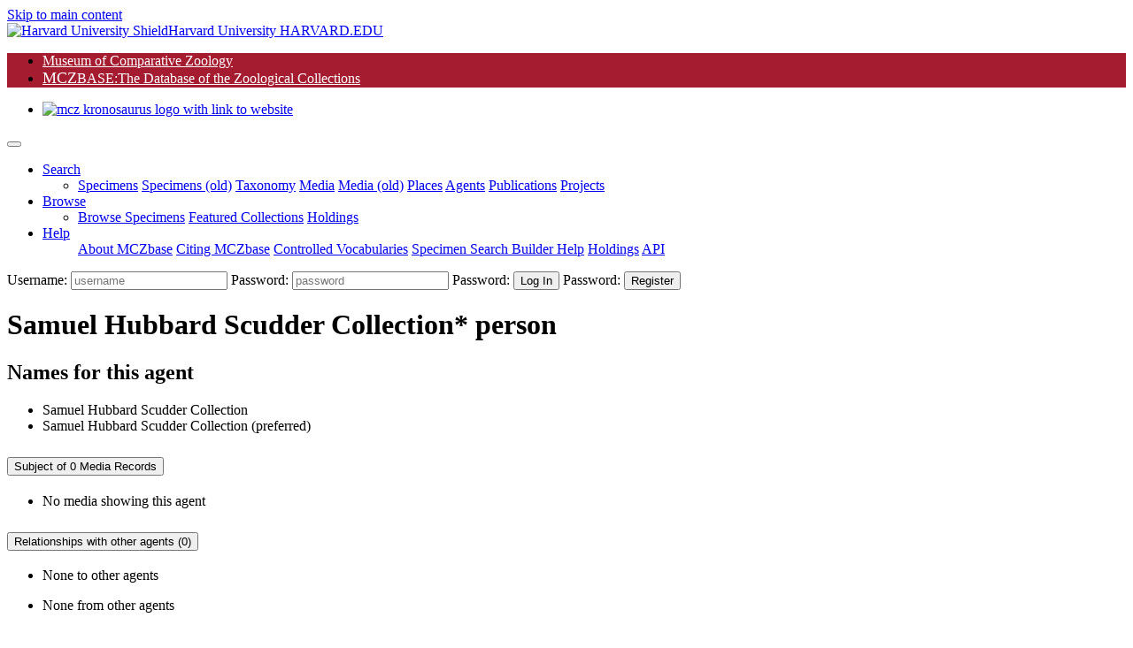

--- FILE ---
content_type: text/html;charset=UTF-8
request_url: https://mczbase.mcz.harvard.edu/agents/Agent.cfm?agent_id=89790
body_size: 66668
content:

<!--
agents/Agent.cfm

Form for displaying agent details, editing agent details, and creating new agents.

Copyright 2020-2025 President and Fellows of Harvard College

Licensed under the Apache License, Version 2.0 (the "License");
you may not use this file except in compliance with the License.
You may obtain a copy of the License at

    http://www.apache.org/licenses/LICENSE-2.0

Unless required by applicable law or agreed to in writing, software
distributed under the License is distributed on an "AS IS" BASIS,
WITHOUT WARRANTIES OR CONDITIONS OF ANY KIND, either express or implied.
See the License for the specific language governing permissions and
limitations under the License.

-->

<!DOCTYPE html>
<html lang="en">
<head>
<!-- Global site tag (gtag.js) - Google Analytics -->

<script async src="https://www.googletagmanager.com/gtag/js?id=UA-11397952-1"></script>
<script>
	window.dataLayer = window.dataLayer || [];
	function gtag(){dataLayer.push(arguments);}
	gtag('js', new Date());
	gtag('config', 'UA-11397952-1');
</script>
<meta charset="utf-8">
<meta name="viewport" content="width=device-width, initial-scale=1.0">

<meta name="description" content="MCZbase, the database of the natural science collections of the Museum of Comparative Zoology, Harvard University. ">

<meta name="keywords" content="museum, collection, management, system ">
<meta name="author" content="Museum of Comparative Zoology, Harvard University">
<link rel="SHORTCUT ICON" href="/shared/images/favicon.ico">

<title>Agent Details | MCZbase</title>
 


<link rel="stylesheet" href="/lib/bootstrap/bootstrap-4.5.0-dist/css/bootstrap.min.css">
<link rel="stylesheet" href="/lib/JQWidgets/jqwidgets_ver20.0.0/jqwidgets/styles/jqx.base.css">
<link rel="stylesheet" href="/lib/jquery-ui-1.12.1/jquery-ui.css">
<link rel="stylesheet" href="/lib/fontawesome/fontawesome-free-5.5.0-web/css/all.css"><!-- Provides account, magnifier, and cog icons-->

<link rel="stylesheet" href="/lib/jquery-ui-1.12.1/jquery-ui.min.css" />
 

<link rel="stylesheet" href="/lib/misc/jquery-ui-multiselect-widget-3.0.0/css/jquery.multiselect.css" />
<link rel="stylesheet" href="/lib/misc/jquery-ui-multiselect-widget-3.0.0/css/jquery.multiselect.filter.css" />

<link rel="stylesheet" href="/shared/css/header_footer_styles.css">
<link rel="stylesheet" href="/shared/css/custom_styles.css">
<link rel="stylesheet" href="/shared/css/customstyles_jquery-ui.css">
<script type="text/javascript" src="/lib/jquery/jquery-3.5.1.min.js"></script> 
<script type="text/javascript" src="/lib/jquery-ui-1.12.1/jquery-ui.js"></script> 
 
<script type="text/javascript" src="/lib/bootstrap/bootstrap-4.5.0-dist/js/bootstrap.bundle.min.js"></script> 
 
 
	<script type="text/javascript" src="/lib/JQWidgets/jqwidgets_ver20.0.0/jqwidgets/jqxcore.js"></script>
	<script type="text/javascript" src="/lib/JQWidgets/jqwidgets_ver20.0.0/jqwidgets/jqxdata.js"></script> 
	<script type="text/javascript" src="/lib/JQWidgets/jqwidgets_ver20.0.0/jqwidgets/jqxdata.export.js"></script> 
	<script type="text/javascript" src="/lib/JQWidgets/jqwidgets_ver20.0.0/jqwidgets/jqxgrid.js"></script>  
	<script type="text/javascript" src="/lib/JQWidgets/jqwidgets_ver20.0.0/jqwidgets/jqxgrid.filter.js"></script> 
	<script type="text/javascript" src="/lib/JQWidgets/jqwidgets_ver20.0.0/jqwidgets/jqxgrid.edit.js"></script> 
	<script type="text/javascript" src="/lib/JQWidgets/jqwidgets_ver20.0.0/jqwidgets/jqxgrid.sort.js"></script> 
	<script type="text/javascript" src="/lib/JQWidgets/jqwidgets_ver20.0.0/jqwidgets/jqxgrid.selection.js"></script> 
	<script type="text/javascript" src="/lib/JQWidgets/jqwidgets_ver20.0.0/jqwidgets/jqxgrid.export.js"></script> 
	<script type="text/javascript" src="/lib/JQWidgets/jqwidgets_ver20.0.0/jqwidgets/jqxgrid.storage.js"></script> 
	<script type="text/javascript" src="/lib/JQWidgets/jqwidgets_ver20.0.0/jqwidgets/jqxcombobox.js"></script> 
	<script type="text/javascript" src="/lib/JQWidgets/jqwidgets_ver20.0.0/jqwidgets/jqxgrid.pager.js"></script> 
	<script type="text/javascript" src="/lib/JQWidgets/jqwidgets_ver20.0.0/jqwidgets/jqxgrid.grouping.js"></script> 
	<script type="text/javascript" src="/lib/JQWidgets/jqwidgets_ver20.0.0/jqwidgets/jqxgrid.aggregates.js"></script> 
	<script type="text/javascript" src="/lib/JQWidgets/jqwidgets_ver20.0.0/jqwidgets/jqxgrid.columnsresize.js"></script> 
	<script type="text/javascript" src="/lib/JQWidgets/jqwidgets_ver20.0.0/jqwidgets/jqxgrid.columnsreorder.js"></script> 
	<script type="text/javascript" src="/lib/JQWidgets/jqwidgets_ver20.0.0/jqwidgets/jqxscrollbar.js"></script> 
	<script type="text/javascript" src="/lib/JQWidgets/jqwidgets_ver20.0.0/jqwidgets/jqxwindow.js"></script>
	<script type="text/javascript" src="/lib/JQWidgets/jqwidgets_ver20.0.0/jqwidgets/globalization/globalize.js"></script> 
	<script type="text/javascript" src="/lib/JQWidgets/jqwidgets_ver20.0.0/jqwidgets/jqxbuttons.js"></script>
	<script type="text/javascript" src="/lib/JQWidgets/jqwidgets_ver20.0.0/jqwidgets/jqxlistbox.js"></script> 
	<script type="text/javascript" src="/lib/JQWidgets/jqwidgets_ver20.0.0/jqwidgets/jqxdropdownlist.js"></script>
	<script type="text/javascript" src="/lib/JQWidgets/jqwidgets_ver20.0.0/jqwidgets/jqxdraw.js"></script> 
	<script type="text/javascript" src="/lib/JQWidgets/jqwidgets_ver20.0.0/jqwidgets/jqxchart.core.js"></script>

	 
	 
	<script type="text/javascript" src="/lib/JQWidgets/jqwidgets_ver20.0.0/jqwidgets/jqxmenu.js"></script> 
	<script type="text/javascript" src="/lib/JQWidgets/jqwidgets_ver20.0.0/jqwidgets/jqxdatetimeinput.js"></script> 
	<script type="text/javascript" src="/lib/JQWidgets/jqwidgets_ver20.0.0/jqwidgets/jqxdate.js"></script> 
	<script type="text/javascript" src="/lib/JQWidgets/jqwidgets_ver20.0.0/jqwidgets/jqxslider.js"></script> 
	<script type="text/javascript" src="/lib/JQWidgets/jqwidgets_ver20.0.0/jqwidgets/jqxpanel.js"></script> 
	<script type="text/javascript" src="/lib/JQWidgets/jqwidgets_ver20.0.0/jqwidgets/jqxinput.js"></script> 
	<script type="text/javascript" src="/lib/JQWidgets/jqwidgets_ver20.0.0/jqwidgets/jqxdragdrop.js"></script> 
	<script type="text/javascript" src="/lib/JQWidgets/jqwidgets_ver20.0.0/jqwidgets/jqxcalendar.js"></script> 
	<script type="text/javascript" src="/lib/JQWidgets/jqwidgets_ver20.0.0/jqwidgets/jqxtree.js"></script> 
	<script type="text/javascript" src="/lib/JQWidgets/jqwidgets_ver20.0.0/jqwidgets/jqxinput.js"></script> 
	<script type="text/javascript" src="/lib/JQWidgets/jqwidgets_ver20.0.0/jqwidgets/jqxexport.js"></script> 
	 


<script type="text/javascript" src="/shared/js/shared-scripts.js"></script>


 

<script type="text/javascript" src="/lib/misc/jquery-ui-multiselect-widget-3.0.0/src/jquery.multiselect.js"></script> 
<script type="text/javascript" src="/lib/misc/jquery-ui-multiselect-widget-3.0.0/src/jquery.multiselect.filter.js"></script>


<script type="text/javascript" src="/lib/misc/multizoom/multizoom.js"></script>
<link rel="stylesheet" href="/lib/misc/multizoom/multizoom.css">


	<script type="text/javascript" src="/agents/js/agents.js"></script>

</head>
<body class="default">
	

 

<header id="header" class="border-bottom">
	<a href="#content" class="sr-only btn-link mx-3 d-block px-2 py-1" aria-label="Skip to main content" title="skip navigation">Skip to main content</a>
	
	<div class="branding clearfix bg-black">
		<a href="http://www.harvard.edu/" aria-label="Harvard University HARVARD.EDU">
			<span class="branding-left justify-content-start"><img class="shield mr-1" src="/shared/images/Harvard_shield-University.png" alt="Harvard University Shield"><span class="d-inline-block parent">Harvard University</span></span>
			<span class="branding-right justify-content-end font-weight-bold"> HARVARD.EDU</span>
		</a>

	</div>
	<div class="navbar justify-content-start navbar-expand-md navbar-expand-sm navbar-harvard harvard_banner border-bottom border-dark"> 
		
		
		<ul class="navbar col-11 col-sm-7 col-md-7 col-lg-8 p-0 m-0" style="background-color: #A51C30; ">
			<li class="nav-item mcz2"> <a href="https://www.mcz.harvard.edu/" target="_blank" rel="noreferrer" style="color: white;" >Museum of Comparative Zoology</a> </li>
			
			<li class="nav-item mczbase my-1 py-0"> <a href="/" target="_blank" style="color: white" ><span style='font-size: 1.1rem;'>MCZ</span><span class="headerCollectionTextSmall" >BASE</span><span class="headerCollectionText">:The Database of the Zoological Collections</a> </li> 
		</ul>
		<ul class="navbar col-12 col-sm-5 col-md-5 col-lg-4 p-0 m-0 d-flex justify-content-end">
			<li class="nav-item d-flex align-content-end"> <a href="https://mcz.harvard.edu" aria-label="link to MCZ website"> <img class="mcz_logo_krono" src="/shared/images/mcz_logo_white_left.png" width="160" alt="mcz kronosaurus logo with link to website"></a> </li>
		</ul>
	</div>
	<noscript>
	<div class="container-fluid bg-light">
		<div class="row">
			<div class="col-12 pb-2">
				<h1 class="h2 text-center text-danger mt-5 mt-md-3">MCZbase requires Javascript to function.</h1>
				
					<form name="logIn" method="post" action="/login.cfm" class="m-0 form-login float-right">
						<input type="hidden" name="action" value="signIn">
						<div class="login-form" id="header_login_form_div">
							<label for="username" class="sr-only"> Username:</label>
							<input type="text" name="username" id="username" placeholder="username" autocomplete="username" class="loginButtons" style="width:100px;">
							<label for="password" class="mr-1 sr-only"> Password:</label>
							<input type="password" id="password" name="password" autocomplete="off" placeholder="password" title="Password" class="loginButtons" style="width: 80px;">
							<input type="submit" value="Log In" id="login" class="btn-primary loginButtons" aria-label="click to login">
						</div>
					</form>
				
				<nav class="navbar navbar-expand-sm navbar-light bg-light p-0">
					
					<ul class="navbar-nav mx-auto">
						<li class="nav-item"> <a class="nav-link mr-2" href="/SpecimensHTML.cfm">Minimal Specimen Search</a></li>
						<li class="nav-item"><a class="nav-link mr-2" href="/specimens/browseSpecimens.cfm?target=noscript">Browse Data</a></li>
						<li class="nav-item"><a class="nav-link mr-2" href="https://mcz.harvard.edu/database">About MCZbase</a></li>
						<li class="nav-item"><a class="nav-link mr-2" href="/info/HowToCite.cfm">Citing MCZbase</a></li>
					</ul>
				</nav>
			</div>
		</div>
	</div>
	</noscript>
	<div class="container-fluid bg-light px-0" style="display: none;" id="mainMenuContainer">
		 
		
		
		<script>
			// Keyboard shortcut for Search
			document.addEventListener ("keydown", function (evt) {
				if (evt.altKey && evt.key === "m") {  
					evt.preventDefault();
					evt.stopPropagation();
					$('#searchDropdown').click();	
					$('#specimenMenuItem').focus();	
					return false;
				}
			});
		</script>
	
		<nav class="navbar navbar-light bg-transparent navbar-expand-lg py-0" id="main_nav">
			<button class="navbar-toggler" type="button" data-toggle="collapse" data-target="#navbar_toplevel_div" aria-controls="navbar_toplevel_div" aria-expanded="false" aria-label="Toggle navigation"> <span class="navbar-toggler-icon"></span> </button>
			<div class="collapse navbar-collapse" id="navbar_toplevel_div">
				<ul class="navbar-nav nav-fill mr-auto">
					
					<li class="nav-item dropdown"> 
						<a class="nav-link dropdown-toggle px-3 text-left" href="#" id="searchDropdown1" role="button" data-toggle="dropdown" aria-haspopup="true" aria-expanded="false" aria-label="Search shorcut=alt+m" title="Search (Alt+m)" >Search</a>
						<ul class="dropdown-menu border-0 shadow" aria-labelledby="searchDropdown1">
							<li> 	
								<a class="dropdown-item " href="/Specimens.cfm">Specimens</a>
								<a class="dropdown-item" id="specimenMenuItem" href="/SpecimenSearch.cfm">Specimens (old)</a>
								<a class="dropdown-item" href="/Taxa.cfm">Taxonomy</a>
								<a class="dropdown-item" href="/media/findMedia.cfm">Media</a>
								<a class="dropdown-item" href="/MediaSearch.cfm">Media (old)</a>
								
									<a class="dropdown-item" href="/showLocality.cfm">Places</a>
									
								<a class="dropdown-item" target="_top" href="/Agents.cfm">Agents</a>
								<a class="dropdown-item" href="/Publications.cfm">Publications</a>
								
									<a class="dropdown-item" href="/SpecimenUsage.cfm">Projects</a>
								
							 </li>
						</ul>
					</li>
					
						<li class="nav-item dropdown"> 
							<a class="nav-link dropdown-toggle px-3 text-left" href="#" id="searchDropdown2" role="button" data-toggle="dropdown" aria-haspopup="true" aria-expanded="false" aria-label="Search shorcut=alt+m" title="Search (Alt+m)" >Browse</a>
							<ul class="dropdown-menu border-0 shadow" aria-labelledby="searchDropdown2" style="min-width: 14em; border-radius: .2rem;">
								<li> 	
									<a class="dropdown-item" href="/specimens/browseSpecimens.cfm">Browse Specimens</a>
									
										<a class="dropdown-item" href="/grouping/index.cfm">Featured Collections</a>
									
									<a class="dropdown-item" href="/collections/index.cfm">Holdings</a>
									
								 </li>
							</ul>
						</li>
					
					<li class="nav-item dropdown"> <a class="nav-link dropdown-toggle px-3 text-left" href="#" id="helpDropdown" role="button" data-toggle="dropdown" aria-haspopup="true" aria-expanded="false">Help</a>
						<ul class="dropdown-menu border-0 shadow" aria-labelledby="helpDropdown">
							
							<a class="dropdown-item" href="https://mcz.harvard.edu/database">About MCZbase</a>
							<a class="dropdown-item" href="/info/HowToCite.cfm">Citing MCZbase</a>
							<a class="dropdown-item" href="/vocabularies/ControlledVocabulary.cfm">Controlled Vocabularies</a>
							
								<a class="dropdown-item" href="/specimens/viewSpecimenSearchMetadata.cfm?action=search&execute=true&method=getcf_spec_search_cols&access_role=PUBLIC">Specimen Search Builder Help</a>
							
							<a class="dropdown-item" href="/collections/index.cfm">Holdings</a>
							
								<a class="dropdown-item" href="/info/api.cfm">API</a>
							
						</ul>
					</li>
				
				</ul>
				<ul class="navbar-nav ml-auto">
					
			
				</ul>
			</div>
			
				<form name="logIn" method="post" action="/login.cfm" class="m-0 form-login">
					<input type="hidden" name="action" value="signIn">
					<input type="hidden" name="mode" value="">
					<input type="hidden" name="gotopage" value="/agents/Agent.cfm">
					<div class="login-form" id="header_login_form_div">
						<label for="username" class="sr-only"> Username:</label>
						<input type="text" name="username" id="username" placeholder="username" class="loginfields d-inline loginButtons loginfld1">
						<label for="password" class="mr-1 sr-only"> Password:</label>
						<input type="password" id="password" name="password" autocomplete="off" placeholder="password" title="Password" class="loginButtons loginfields d-inline loginfld2">
						<label for="login" class="mr-1 sr-only"> Password:</label>
						<input type="submit" value="Log In" id="login" class="btn-primary loginButtons"  onClick="logIn.action.value='signIn';submit();" aria-label="click to login">
						<label for="create_account" class="mr-1 sr-only"> Password:</label>
						<input type="submit" value="Register" class="btn-primary loginButtons" id="create_account" onClick="logIn.action.value='loginForm';logIn.mode.value='register';submit();" aria-label="click to create new account">
					</div>
				</form>
			
		</nav>
	</div>
	<!-- container //  --> 
	<script>
		document.getElementById("mainMenuContainer").style.display = "block";	
	</script> 
</header>
<script type="text/javascript">
//	/** add active class when selected--makes the link of the menu bar item different color when active */
//	var url = window.location;
//	
//	//makes selected menu header have darker text
//	$('a.dropdown-item').filter(function() { return this.href == url; }).parentsUntil('li.nav-item>a.nav-link').addClass('active');
//	//makes selected dropdown option have different background --#deebec
//	//$('ul.navbar-nav li a').filter(function() { return this.href == url; }).addClass('active');
//	
//	//prevents double click/bubbling behavior on menu
//	$('.dropdown-toggle').click(function(e) {
//	e.preventDefault();
//	e.stopPropagation();
//
//	return false;
//	});
$(document).ready(function() {
	$('.navbar-nav a[href*=".cfm"]').each(function() {
		if (String(location).includes($(this).attr('href'))) {
      //      $('a.nav-link.active').removeAttr('aria-current');
			$('ul.navbar-nav li.active').removeClass('active');
			$('a.nav-link.active').removeClass('active');
			$(this).parentsUntil('ul.navbar-nav li.active').addClass('active');
			$(this).addClass('active');
			// WARNING: Do Not overwrite document.title here, it is set above composing the pageTitle parameter with text common to all MCZbase pages.
		}
	});
});

</script>

<script>
	var agentImageSetMetadata = JSON.parse('[]');
	var currentAgentImage = 1;
</script>
	<main class="container-xl px-0" id="content">
		<div class="row mx-0">
			
				<div id="agentTopDiv" class="col-12 mt-3">
					
					<div class="row mx-0">
						<div class="col-12 col-md-12 px-3">
							
							<h1 class="h2 mt-2 mb-2">Samuel Hubbard Scudder Collection* <span class="h4 my-0"> person </span> 
								
							</h1>
							<ul class="list-group py-0 list-unstyled px-0">
								
							</ul>
							<div class="col-12 col-md-11 px-0 mb-0">
								
							</div>
						</div>
					</div>
					
					
					<div class="row mx-0">
						
					</div>
				</div>
				
				<div class="col-12 mt-2" id="agentBlocks">
					<div class="row mx-0">
						<div class="d-block mb-0 mb-xl-5 float-left px-0 px-md-1 col-12 col-md-3 col-xl-3 rounded rounded h-auto">
							
							<section class="accordion">
								<div class="card mb-2 bg-light">
									
									<div class="card-header py-0">
										<h2 class="h4 my-1 text-dark-gray mx-2 px-2">Names for this agent</h2>
									</div>
									
									<div class="card-body py-2 bg-teal">
										<ul class="list-group">
											
											
												<li class="list-group-item" > Samuel Hubbard Scudder Collection </li>
											
												<li class="list-group-item" >Samuel Hubbard Scudder Collection (preferred)</li>
											
										</ul>
									</div>
								</div>
							</section>
							
							
							
							<section class="accordion" id="mediaSection"> 
								<div class="card mb-2 bg-light">
									
									<div class="card-header" id="mediaHeader">
										
										<h2 class="h4 my-0">
											<button type="button" class="headerLnk text-left w-100 h-100" data-toggle="collapse" data-target="#mediaCardBodyWrap" aria-expanded="false" aria-controls="mediaCardBodyWrap">
												Subject of 0 Media Records
											</button>
										</h2>
									</div>
									<div id="mediaCardBodyWrap" class="collapse px-2" aria-labelledby="mediaHeader" data-parent="#mediaSection">
										
											<ul class="list-group">
												<li class="list-group-item py-2">No media showing this agent</li>
											</ul>
										
									</div>
								</div>
								<script>
								//  carousel fix for specimen images on small screens below.  I tried to fix this with the ratio select added to the query but that only works if there are a lot of images to choose from; for small images pools, where the most common ratio cannot be selected, this may still help.
								$(window).on('load resize', function () {
									var w = $(window).width();
									$("#vslider-item")
										.css('max-height', w > 1280 ? 685 : w > 480 ? 400 : 315);
								});
								</script>
							</section>
							
							
							
							<section class="accordion" id="relationshipsSection"> 
								<div class="card mb-2 bg-light">
									
									<div class="card-header" id="relationshipsHeader">
										<h2 class="h4 my-0">
											<button type="button" class="headerLnk text-left w-100 h-100" data-toggle="collapse" data-target="#relationshipsCardBodyWrap" aria-expanded="false" aria-controls="relationshipsCardBodyWrap">
											Relationships with other agents (0)
											</button>
										</h2>
									</div>
									<div id="relationshipsCardBodyWrap" class="collapse" aria-labelledby="relationshipsHeader" data-parent="#relationshipsSection">
										<div class="card-body py-1 mb-1">
											
												<ul class="list-group">
													<li class="list-group-item">None to other agents</li>
												</ul>
											
												<ul class="list-group">
													<li class="list-group-item">None from other agents</li>
												</ul>
											
										</div>
									</div>
								</div>
							</section>
							
							
						</div>
						<div class="d-block mb-0 mb-xl-5 float-left h-auto px-0 px-md-1 col-12 col-md-4 col-xl-4">
							
							<section class="accordion" id="collectorSection1">
								<div class="card mb-2 bg-light">
									
									<div class="card-header" id="collectorHeader1">
										<h2 class="h4 my-0">
											<button class="headerLnk text-left w-100 h-100" type="button" data-toggle="collapse" data-target="#collectorCardBodyWrap1" aria-expanded="true" aria-controls="collectorCardBodyWrap1">Collector (in 3 collections)</button>
										</h2>
									</div>
									<div id="collectorCardBodyWrap1" class="collapse show" aria-labelledby="collectorHeader1" data-parent="#collectorSection1">
										<div class="card-body py-1 mb-1">
											
												<ul class="list-group">
													
															<li class="list-group-item">Ent (<a href="/Specimens.cfm?execute=true&action=fixedSearch&collector_agent_id=89790&collection_id=9" target="_blank">1973 records</a>)  in years 1906-1907</li>
														
															<li class="list-group-item">IP (<a href="/Specimens.cfm?execute=true&action=fixedSearch&collector_agent_id=89790&collection_id=7" target="_blank">65 records</a>)  none known to year</li>
														
														<li class="list-group-item"><a href="/Specimens.cfm?execute=true&action=fixedSearch&collector_agent_id=89790" target="_blank">All</a></li>
													
												</ul>
												
										</div>
									</div>
								</div>
							</section>
							
							<section class="accordion" id="collectorSection1">
								<div class="card mb-2 py-1 bg-light">
									<script src="https://polyfill.io/v3/polyfill.min.js?features=default"></script>
									<div class="heatmap">
									<script src="https://maps.googleapis.com/maps/api/js?key=AIzaSyA_5l6amT1fF5oXUaJ5J9rIX7OKeLZcNO0&callback=initMap&libraries=visualization" async></script>
									<script>
										let map, heatmap;
										function initMap() {
											var ne = new google.maps.LatLng(46.38204, -93.85094);
											var sw = new google.maps.LatLng(38.91361,-109.46625);
											var bounds = new google.maps.LatLngBounds(sw, ne);
											for (i = 0; i < bounds.length; i++) {
												if (bounds[i].lat != " ") {
													var weightedLoc = {
														location: new google.maps.LatLng(38.91361, -109.46625),
														weight: parseFloat(bounds[i].Intensity)
													};
													heat.push(weightedLoc);
												} 
											}
											var centerpoint = weightedLoc;
											var mapOptions = {
												zoom: 1,
												minZoom: 1,
												maxZoom: 13,
												center: centerpoint,
												controlSize: 20,
												mapTypeId: "hybrid",
											};
											map = new google.maps.Map(document.getElementById('map'), mapOptions);

											if (bounds.getNorthEast().equals(bounds.getSouthWest())) {
												var extendPoint1 = new google.maps.LatLng(bounds.getNorthEast().lat(), bounds.getNorthEast().lng());
												var extendPoint2 = new google.maps.LatLng(bounds.getNorthEast().lat(), bounds.getNorthEast().lng());
												bounds.extend(extendPoint1);
												bounds.extend(extendPoint2);
											} else {
												google.maps.event.addListener(map,'bounds_changed',function(){
												//var bounds = map.getBounds();
												var extendPoint3=new google.maps.LatLng(bounds.getNorthEast().lat(), bounds.getNorthEast().lng());
												var extendPoint4=new google.maps.LatLng(bounds.getSouthWest().lat(), bounds.getSouthWest().lng());
												bounds.extend(extendPoint3);
												bounds.extend(extendPoint4);
												});
											}
											map.fitBounds(bounds);
											heatmap = new google.maps.visualization.HeatmapLayer({
												data: getPoints(),
												map: map,
											});
											document
												.getElementById("change-gradient")
												.addEventListener("click", changeGradient);
											}
										function toggleHeatmap(){
											heatmap.setMap(heatmap.getMap() ? null : map);
										}
										function changeGradient() {
											const gradient = [
												"rgba(0, 255, 255, 0)",
												"rgba(0, 255, 255, 1)",
												"rgba(0, 191, 255, 1)",
												"rgba(0, 127, 255, 1)",
												"rgba(0, 63, 255, 1)",
												"rgba(0, 0, 255, 1)",
												"rgba(0, 0, 223, 1)",
												"rgba(0, 0, 191, 1)",
												"rgba(0, 0, 159, 1)",
												"rgba(0, 0, 127, 1)",
												"rgba(63, 0, 91, 1)",
												"rgba(127, 0, 63, 1)",
												"rgba(191, 0, 31, 1)",
												"rgba(255, 0, 0, 1)",
											];
											heatmap.set("gradient", heatmap.get("gradient") ? null : gradient);
										}
										function getPoints() {
											return [
											
												new google.maps.LatLng(46.38204,-93.85094),
											
												new google.maps.LatLng(38.91361,-105.28609),
											
												new google.maps.LatLng(38.92369,-105.28021),
											
												new google.maps.LatLng(38.9333,-105.2833),
											
												new google.maps.LatLng(38.94583,-105.28944),
											
												new google.maps.LatLng(41.52858,-109.46625),
											
											]
										}
									</script>
									<div class="p-0 mx-1">
										<div id="map" class="w-100 py-1 rounded" style="height: 300px;" aria-label="Google Map of Collecting Events"></div>
										<div id="floating-panel" class="w-100 mx-auto">
											<span class="text-left d-block float-left">Collecting Event Map</span>
											<button id="change-gradient" class="border mt-2 py-0 rounded btn-xs btn small float-right">Toggle Marker Color</button>
										</div>
									</div>
									<!--Async script executes immediately and must be after any DOM elements used in callback.-->
								</div>
							</section>
							

							
							<section class="accordion" id="collectorSection2">
								<div class="card mb-2 bg-light">
									
									<div class="card-header" id="collectorHeader2">
										<h2 class="h4 my-0">
											<button class="headerLnk text-left w-100 h-100" type="button" data-toggle="collapse" data-target="#collectorCardBodyWrap2" aria-expanded="false" aria-controls="collectorCardBodyWrap2">
											Collector (in 134 families)
											</button>
										</h2>
									</div>
									<div id="collectorCardBodyWrap2" class="collapse" aria-labelledby="collectorHeader2" data-parent="#collectorSection2">
										
										<div class="card-body py-1 mb-1">
											<div class="w-100"> 
												
													<ul class="list-group">
														
																<li class="list-group-item">Arachnida: Araneidae (<a href="/Specimens.cfm?execute=true&action=fixedSearch&collector_agent_id=89790&family=Araneidae" target="_blank">36 records</a>)  none known to year</li>
															
																<li class="list-group-item">Arachnida: Clubionidae (<a href="/Specimens.cfm?execute=true&action=fixedSearch&collector_agent_id=89790&family=Clubionidae" target="_blank">9 records</a>)  none known to year</li>
															
																<li class="list-group-item">Arachnida: Gnaphosidae (<a href="/Specimens.cfm?execute=true&action=fixedSearch&collector_agent_id=89790&family=Gnaphosidae" target="_blank">7 records</a>)  none known to year</li>
															
																<li class="list-group-item">Arachnida: Linyphiidae (<a href="/Specimens.cfm?execute=true&action=fixedSearch&collector_agent_id=89790&family=Linyphiidae" target="_blank">2 records</a>)  none known to year</li>
															
																<li class="list-group-item">Arachnida: Phalangiidae (<a href="/Specimens.cfm?execute=true&action=fixedSearch&collector_agent_id=89790&family=Phalangiidae" target="_blank">1 record</a>)  none known to year</li>
															
																<li class="list-group-item">Arachnida: Salticidae (<a href="/Specimens.cfm?execute=true&action=fixedSearch&collector_agent_id=89790&family=Salticidae" target="_blank">7 records</a>)  none known to year</li>
															
																<li class="list-group-item">Arachnida: Segestriidae (<a href="/Specimens.cfm?execute=true&action=fixedSearch&collector_agent_id=89790&family=Segestriidae" target="_blank">2 records</a>)  none known to year</li>
															
																<li class="list-group-item">Arachnida: Theridiidae (<a href="/Specimens.cfm?execute=true&action=fixedSearch&collector_agent_id=89790&family=Theridiidae" target="_blank">2 records</a>)  none known to year</li>
															
																<li class="list-group-item">Arachnida: Thomisidae (<a href="/Specimens.cfm?execute=true&action=fixedSearch&collector_agent_id=89790&family=Thomisidae" target="_blank">5 records</a>)  none known to year</li>
															
																<li class="list-group-item">Arachnida: Titanoecidae (<a href="/Specimens.cfm?execute=true&action=fixedSearch&collector_agent_id=89790&family=Titanoecidae" target="_blank">2 records</a>)  none known to year</li>
															
																<li class="list-group-item">Arachnida: [no family] (<a href="/Specimens.cfm?execute=true&action=fixedSearch&collector_agent_id=89790&family=NULL&phylclass=Arachnida" target="_blank">2 records</a>)  none known to year</li>
															
																<li class="list-group-item">Insecta: Acrididae (<a href="/Specimens.cfm?execute=true&action=fixedSearch&collector_agent_id=89790&family=Acrididae" target="_blank">2 records</a>)  none known to year</li>
															
																<li class="list-group-item">Insecta: Aeshnidae (<a href="/Specimens.cfm?execute=true&action=fixedSearch&collector_agent_id=89790&family=Aeshnidae" target="_blank">1 record</a>)  none known to year</li>
															
																<li class="list-group-item">Insecta: Agaonidae (<a href="/Specimens.cfm?execute=true&action=fixedSearch&collector_agent_id=89790&family=Agaonidae" target="_blank">1 record</a>)  none known to year</li>
															
																<li class="list-group-item">Insecta: Agyrtidae (<a href="/Specimens.cfm?execute=true&action=fixedSearch&collector_agent_id=89790&family=Agyrtidae" target="_blank">1 record</a>)  none known to year</li>
															
																<li class="list-group-item">Insecta: Andrenidae (<a href="/Specimens.cfm?execute=true&action=fixedSearch&collector_agent_id=89790&family=Andrenidae" target="_blank">3 records</a>)  in year 1907</li>
															
																<li class="list-group-item">Insecta: Anthicidae (<a href="/Specimens.cfm?execute=true&action=fixedSearch&collector_agent_id=89790&family=Anthicidae" target="_blank">2 records</a>)  none known to year</li>
															
																<li class="list-group-item">Insecta: Anthribidae (<a href="/Specimens.cfm?execute=true&action=fixedSearch&collector_agent_id=89790&family=Anthribidae" target="_blank">5 records</a>)  none known to year</li>
															
																<li class="list-group-item">Insecta: Aphalaridae (<a href="/Specimens.cfm?execute=true&action=fixedSearch&collector_agent_id=89790&family=Aphalaridae" target="_blank">1 record</a>)  none known to year</li>
															
																<li class="list-group-item">Insecta: Aphididae (<a href="/Specimens.cfm?execute=true&action=fixedSearch&collector_agent_id=89790&family=Aphididae" target="_blank">61 records</a>)  none known to year</li>
															
																<li class="list-group-item">Insecta: Apidae (<a href="/Specimens.cfm?execute=true&action=fixedSearch&collector_agent_id=89790&family=Apidae" target="_blank">1 record</a>)  none known to year</li>
															
																<li class="list-group-item">Insecta: Asilidae (<a href="/Specimens.cfm?execute=true&action=fixedSearch&collector_agent_id=89790&family=Asilidae" target="_blank">1 record</a>)  none known to year</li>
															
																<li class="list-group-item">Insecta: Attelabidae (<a href="/Specimens.cfm?execute=true&action=fixedSearch&collector_agent_id=89790&family=Attelabidae" target="_blank">19 records</a>)  none known to year</li>
															
																<li class="list-group-item">Insecta: Belidae (<a href="/Specimens.cfm?execute=true&action=fixedSearch&collector_agent_id=89790&family=Belidae" target="_blank">6 records</a>)  none known to year</li>
															
																<li class="list-group-item">Insecta: Bibionidae (<a href="/Specimens.cfm?execute=true&action=fixedSearch&collector_agent_id=89790&family=Bibionidae" target="_blank">1 record</a>)  none known to year</li>
															
																<li class="list-group-item">Insecta: Blaberidae (<a href="/Specimens.cfm?execute=true&action=fixedSearch&collector_agent_id=89790&family=Blaberidae" target="_blank">1 record</a>)  none known to year</li>
															
																<li class="list-group-item">Insecta: Blasticotomidae (<a href="/Specimens.cfm?execute=true&action=fixedSearch&collector_agent_id=89790&family=Blasticotomidae" target="_blank">1 record</a>)  none known to year</li>
															
																<li class="list-group-item">Insecta: Bostrichidae (<a href="/Specimens.cfm?execute=true&action=fixedSearch&collector_agent_id=89790&family=Bostrichidae" target="_blank">1 record</a>)  none known to year</li>
															
																<li class="list-group-item">Insecta: Braconidae (<a href="/Specimens.cfm?execute=true&action=fixedSearch&collector_agent_id=89790&family=Braconidae" target="_blank">22 records</a>)  none known to year</li>
															
																<li class="list-group-item">Insecta: Brentidae (<a href="/Specimens.cfm?execute=true&action=fixedSearch&collector_agent_id=89790&family=Brentidae" target="_blank">28 records</a>)  none known to year</li>
															
																<li class="list-group-item">Insecta: Buprestidae (<a href="/Specimens.cfm?execute=true&action=fixedSearch&collector_agent_id=89790&family=Buprestidae" target="_blank">5 records</a>)  none known to year</li>
															
																<li class="list-group-item">Insecta: Byrrhidae (<a href="/Specimens.cfm?execute=true&action=fixedSearch&collector_agent_id=89790&family=Byrrhidae" target="_blank">8 records</a>)  none known to year</li>
															
																<li class="list-group-item">Insecta: Cantharidae (<a href="/Specimens.cfm?execute=true&action=fixedSearch&collector_agent_id=89790&family=Cantharidae" target="_blank">9 records</a>)  none known to year</li>
															
																<li class="list-group-item">Insecta: Carabidae (<a href="/Specimens.cfm?execute=true&action=fixedSearch&collector_agent_id=89790&family=Carabidae" target="_blank">66 records</a>)  none known to year</li>
															
																<li class="list-group-item">Insecta: Cerambycidae (<a href="/Specimens.cfm?execute=true&action=fixedSearch&collector_agent_id=89790&family=Cerambycidae" target="_blank">15 records</a>)  none known to year</li>
															
																<li class="list-group-item">Insecta: Cercopidae (<a href="/Specimens.cfm?execute=true&action=fixedSearch&collector_agent_id=89790&family=Cercopidae" target="_blank">100 records</a>)  none known to year</li>
															
																<li class="list-group-item">Insecta: Chalcididae (<a href="/Specimens.cfm?execute=true&action=fixedSearch&collector_agent_id=89790&family=Chalcididae" target="_blank">8 records</a>)  none known to year</li>
															
																<li class="list-group-item">Insecta: Chelonariidae (<a href="/Specimens.cfm?execute=true&action=fixedSearch&collector_agent_id=89790&family=Chelonariidae" target="_blank">1 record</a>)  none known to year</li>
															
																<li class="list-group-item">Insecta: Chironomidae (<a href="/Specimens.cfm?execute=true&action=fixedSearch&collector_agent_id=89790&family=Chironomidae" target="_blank">1 record</a>)  none known to year</li>
															
																<li class="list-group-item">Insecta: Chrysomelidae (<a href="/Specimens.cfm?execute=true&action=fixedSearch&collector_agent_id=89790&family=Chrysomelidae" target="_blank">39 records</a>)  none known to year</li>
															
																<li class="list-group-item">Insecta: Chrysopidae (<a href="/Specimens.cfm?execute=true&action=fixedSearch&collector_agent_id=89790&family=Chrysopidae" target="_blank">5 records</a>)  none known to year</li>
															
																<li class="list-group-item">Insecta: Cicadellidae (<a href="/Specimens.cfm?execute=true&action=fixedSearch&collector_agent_id=89790&family=Cicadellidae" target="_blank">19 records</a>)  none known to year</li>
															
																<li class="list-group-item">Insecta: Cixiidae (<a href="/Specimens.cfm?execute=true&action=fixedSearch&collector_agent_id=89790&family=Cixiidae" target="_blank">9 records</a>)  none known to year</li>
															
																<li class="list-group-item">Insecta: Cleridae (<a href="/Specimens.cfm?execute=true&action=fixedSearch&collector_agent_id=89790&family=Cleridae" target="_blank">3 records</a>)  none known to year</li>
															
																<li class="list-group-item">Insecta: Coccinellidae (<a href="/Specimens.cfm?execute=true&action=fixedSearch&collector_agent_id=89790&family=Coccinellidae" target="_blank">4 records</a>)  none known to year</li>
															
																<li class="list-group-item">Insecta: Coreidae (<a href="/Specimens.cfm?execute=true&action=fixedSearch&collector_agent_id=89790&family=Coreidae" target="_blank">96 records</a>)  none known to year</li>
															
																<li class="list-group-item">Insecta: Corixidae (<a href="/Specimens.cfm?execute=true&action=fixedSearch&collector_agent_id=89790&family=Corixidae" target="_blank">9 records</a>)  none known to year</li>
															
																<li class="list-group-item">Insecta: Crabronidae (<a href="/Specimens.cfm?execute=true&action=fixedSearch&collector_agent_id=89790&family=Crabronidae" target="_blank">4 records</a>)  none known to year</li>
															
																<li class="list-group-item">Insecta: Cryptophagidae (<a href="/Specimens.cfm?execute=true&action=fixedSearch&collector_agent_id=89790&family=Cryptophagidae" target="_blank">1 record</a>)  none known to year</li>
															
																<li class="list-group-item">Insecta: Cucujidae (<a href="/Specimens.cfm?execute=true&action=fixedSearch&collector_agent_id=89790&family=Cucujidae" target="_blank">1 record</a>)  none known to year</li>
															
																<li class="list-group-item">Insecta: Curculionidae (<a href="/Specimens.cfm?execute=true&action=fixedSearch&collector_agent_id=89790&family=Curculionidae" target="_blank">268 records</a>)  none known to year</li>
															
																<li class="list-group-item">Insecta: Cydnidae (<a href="/Specimens.cfm?execute=true&action=fixedSearch&collector_agent_id=89790&family=Cydnidae" target="_blank">52 records</a>)  none known to year</li>
															
																<li class="list-group-item">Insecta: Cynipidae (<a href="/Specimens.cfm?execute=true&action=fixedSearch&collector_agent_id=89790&family=Cynipidae" target="_blank">4 records</a>)  none known to year</li>
															
																<li class="list-group-item">Insecta: Dascillidae (<a href="/Specimens.cfm?execute=true&action=fixedSearch&collector_agent_id=89790&family=Dascillidae" target="_blank">2 records</a>)  none known to year</li>
															
																<li class="list-group-item">Insecta: Dermestidae (<a href="/Specimens.cfm?execute=true&action=fixedSearch&collector_agent_id=89790&family=Dermestidae" target="_blank">1 record</a>)  none known to year</li>
															
																<li class="list-group-item">Insecta: Diapriidae (<a href="/Specimens.cfm?execute=true&action=fixedSearch&collector_agent_id=89790&family=Diapriidae" target="_blank">1 record</a>)  none known to year</li>
															
																<li class="list-group-item">Insecta: Dictyopharidae (<a href="/Specimens.cfm?execute=true&action=fixedSearch&collector_agent_id=89790&family=Dictyopharidae" target="_blank">2 records</a>)  none known to year</li>
															
																<li class="list-group-item">Insecta: Dytiscidae (<a href="/Specimens.cfm?execute=true&action=fixedSearch&collector_agent_id=89790&family=Dytiscidae" target="_blank">2 records</a>)  none known to year</li>
															
																<li class="list-group-item">Insecta: Elachistidae (<a href="/Specimens.cfm?execute=true&action=fixedSearch&collector_agent_id=89790&family=Elachistidae" target="_blank">1 record</a>)  none known to year</li>
															
																<li class="list-group-item">Insecta: Elateridae (<a href="/Specimens.cfm?execute=true&action=fixedSearch&collector_agent_id=89790&family=Elateridae" target="_blank">42 records</a>)  none known to year</li>
															
																<li class="list-group-item">Insecta: Erotylidae (<a href="/Specimens.cfm?execute=true&action=fixedSearch&collector_agent_id=89790&family=Erotylidae" target="_blank">1 record</a>)  none known to year</li>
															
																<li class="list-group-item">Insecta: Eucnemidae (<a href="/Specimens.cfm?execute=true&action=fixedSearch&collector_agent_id=89790&family=Eucnemidae" target="_blank">3 records</a>)  none known to year</li>
															
																<li class="list-group-item">Insecta: Eurytomidae (<a href="/Specimens.cfm?execute=true&action=fixedSearch&collector_agent_id=89790&family=Eurytomidae" target="_blank">1 record</a>)  none known to year</li>
															
																<li class="list-group-item">Insecta: Forficulidae (<a href="/Specimens.cfm?execute=true&action=fixedSearch&collector_agent_id=89790&family=Forficulidae" target="_blank">6 records</a>)  none known to year</li>
															
																<li class="list-group-item">Insecta: Formicidae (<a href="/Specimens.cfm?execute=true&action=fixedSearch&collector_agent_id=89790&family=Formicidae" target="_blank">98 records</a>)  in years 1906-1907</li>
															
																<li class="list-group-item">Insecta: Fulgoridae (<a href="/Specimens.cfm?execute=true&action=fixedSearch&collector_agent_id=89790&family=Fulgoridae" target="_blank">4 records</a>)  none known to year</li>
															
																<li class="list-group-item">Insecta: Geocoridae (<a href="/Specimens.cfm?execute=true&action=fixedSearch&collector_agent_id=89790&family=Geocoridae" target="_blank">6 records</a>)  none known to year</li>
															
																<li class="list-group-item">Insecta: Gerridae (<a href="/Specimens.cfm?execute=true&action=fixedSearch&collector_agent_id=89790&family=Gerridae" target="_blank">3 records</a>)  none known to year</li>
															
																<li class="list-group-item">Insecta: Glossinidae (<a href="/Specimens.cfm?execute=true&action=fixedSearch&collector_agent_id=89790&family=Glossinidae" target="_blank">1 record</a>)  none known to year</li>
															
																<li class="list-group-item">Insecta: Halictidae (<a href="/Specimens.cfm?execute=true&action=fixedSearch&collector_agent_id=89790&family=Halictidae" target="_blank">2 records</a>)  none known to year</li>
															
																<li class="list-group-item">Insecta: Hydrophilidae (<a href="/Specimens.cfm?execute=true&action=fixedSearch&collector_agent_id=89790&family=Hydrophilidae" target="_blank">5 records</a>)  none known to year</li>
															
																<li class="list-group-item">Insecta: Hydropsychidae (<a href="/Specimens.cfm?execute=true&action=fixedSearch&collector_agent_id=89790&family=Hydropsychidae" target="_blank">45 records</a>)  none known to year</li>
															
																<li class="list-group-item">Insecta: Ichneumonidae (<a href="/Specimens.cfm?execute=true&action=fixedSearch&collector_agent_id=89790&family=Ichneumonidae" target="_blank">75 records</a>)  none known to year</li>
															
																<li class="list-group-item">Insecta: Kalotermitidae (<a href="/Specimens.cfm?execute=true&action=fixedSearch&collector_agent_id=89790&family=Kalotermitidae" target="_blank">3 records</a>)  none known to year</li>
															
																<li class="list-group-item">Insecta: Lampyridae (<a href="/Specimens.cfm?execute=true&action=fixedSearch&collector_agent_id=89790&family=Lampyridae" target="_blank">1 record</a>)  none known to year</li>
															
																<li class="list-group-item">Insecta: Latridiidae (<a href="/Specimens.cfm?execute=true&action=fixedSearch&collector_agent_id=89790&family=Latridiidae" target="_blank">2 records</a>)  none known to year</li>
															
																<li class="list-group-item">Insecta: Leptoceridae (<a href="/Specimens.cfm?execute=true&action=fixedSearch&collector_agent_id=89790&family=Leptoceridae" target="_blank">1 record</a>)  none known to year</li>
															
																<li class="list-group-item">Insecta: Leptophlebiidae (<a href="/Specimens.cfm?execute=true&action=fixedSearch&collector_agent_id=89790&family=Leptophlebiidae" target="_blank">1 record</a>)  none known to year</li>
															
																<li class="list-group-item">Insecta: Limnephilidae (<a href="/Specimens.cfm?execute=true&action=fixedSearch&collector_agent_id=89790&family=Limnephilidae" target="_blank">2 records</a>)  none known to year</li>
															
																<li class="list-group-item">Insecta: Limoniidae (<a href="/Specimens.cfm?execute=true&action=fixedSearch&collector_agent_id=89790&family=Limoniidae" target="_blank">7 records</a>)  none known to year</li>
															
																<li class="list-group-item">Insecta: Lygaeidae (<a href="/Specimens.cfm?execute=true&action=fixedSearch&collector_agent_id=89790&family=Lygaeidae" target="_blank">141 records</a>)  none known to year</li>
															
																<li class="list-group-item">Insecta: Megachilidae (<a href="/Specimens.cfm?execute=true&action=fixedSearch&collector_agent_id=89790&family=Megachilidae" target="_blank">5 records</a>)  none known to year</li>
															
																<li class="list-group-item">Insecta: Megapodagrionidae (<a href="/Specimens.cfm?execute=true&action=fixedSearch&collector_agent_id=89790&family=Megapodagrionidae" target="_blank">2 records</a>)  none known to year</li>
															
																<li class="list-group-item">Insecta: Meloidae (<a href="/Specimens.cfm?execute=true&action=fixedSearch&collector_agent_id=89790&family=Meloidae" target="_blank">6 records</a>)  none known to year</li>
															
																<li class="list-group-item">Insecta: Melyridae (<a href="/Specimens.cfm?execute=true&action=fixedSearch&collector_agent_id=89790&family=Melyridae" target="_blank">3 records</a>)  none known to year</li>
															
																<li class="list-group-item">Insecta: Miridae (<a href="/Specimens.cfm?execute=true&action=fixedSearch&collector_agent_id=89790&family=Miridae" target="_blank">41 records</a>)  none known to year</li>
															
																<li class="list-group-item">Insecta: Monophlebidae (<a href="/Specimens.cfm?execute=true&action=fixedSearch&collector_agent_id=89790&family=Monophlebidae" target="_blank">1 record</a>)  none known to year</li>
															
																<li class="list-group-item">Insecta: Mordellidae (<a href="/Specimens.cfm?execute=true&action=fixedSearch&collector_agent_id=89790&family=Mordellidae" target="_blank">3 records</a>)  none known to year</li>
															
																<li class="list-group-item">Insecta: Nitidulidae (<a href="/Specimens.cfm?execute=true&action=fixedSearch&collector_agent_id=89790&family=Nitidulidae" target="_blank">5 records</a>)  none known to year</li>
															
																<li class="list-group-item">Insecta: Notonectidae (<a href="/Specimens.cfm?execute=true&action=fixedSearch&collector_agent_id=89790&family=Notonectidae" target="_blank">2 records</a>)  none known to year</li>
															
																<li class="list-group-item">Insecta: Oedemeridae (<a href="/Specimens.cfm?execute=true&action=fixedSearch&collector_agent_id=89790&family=Oedemeridae" target="_blank">2 records</a>)  none known to year</li>
															
																<li class="list-group-item">Insecta: Osmylidae (<a href="/Specimens.cfm?execute=true&action=fixedSearch&collector_agent_id=89790&family=Osmylidae" target="_blank">2 records</a>)  none known to year</li>
															
																<li class="list-group-item">Insecta: Panorpidae (<a href="/Specimens.cfm?execute=true&action=fixedSearch&collector_agent_id=89790&family=Panorpidae" target="_blank">1 record</a>)  none known to year</li>
															
																<li class="list-group-item">Insecta: Pentatomidae (<a href="/Specimens.cfm?execute=true&action=fixedSearch&collector_agent_id=89790&family=Pentatomidae" target="_blank">12 records</a>)  none known to year</li>
															
																<li class="list-group-item">Insecta: Phryganeidae (<a href="/Specimens.cfm?execute=true&action=fixedSearch&collector_agent_id=89790&family=Phryganeidae" target="_blank">5 records</a>)  none known to year</li>
															
																<li class="list-group-item">Insecta: Pieridae (<a href="/Specimens.cfm?execute=true&action=fixedSearch&collector_agent_id=89790&family=Pieridae" target="_blank">1 record</a>)  none known to year</li>
															
																<li class="list-group-item">Insecta: Pipunculidae (<a href="/Specimens.cfm?execute=true&action=fixedSearch&collector_agent_id=89790&family=Pipunculidae" target="_blank">1 record</a>)  none known to year</li>
															
																<li class="list-group-item">Insecta: Polycentropodidae (<a href="/Specimens.cfm?execute=true&action=fixedSearch&collector_agent_id=89790&family=Polycentropodidae" target="_blank">42 records</a>)  none known to year</li>
															
																<li class="list-group-item">Insecta: Pompilidae (<a href="/Specimens.cfm?execute=true&action=fixedSearch&collector_agent_id=89790&family=Pompilidae" target="_blank">3 records</a>)  none known to year</li>
															
																<li class="list-group-item">Insecta: Proctotrupidae (<a href="/Specimens.cfm?execute=true&action=fixedSearch&collector_agent_id=89790&family=Proctotrupidae" target="_blank">5 records</a>)  none known to year</li>
															
																<li class="list-group-item">Insecta: Prophalangopsidae (<a href="/Specimens.cfm?execute=true&action=fixedSearch&collector_agent_id=89790&family=Prophalangopsidae" target="_blank">1 record</a>)  none known to year</li>
															
																<li class="list-group-item">Insecta: Psephenidae (<a href="/Specimens.cfm?execute=true&action=fixedSearch&collector_agent_id=89790&family=Psephenidae" target="_blank">1 record</a>)  none known to year</li>
															
																<li class="list-group-item">Insecta: Psychomyiidae (<a href="/Specimens.cfm?execute=true&action=fixedSearch&collector_agent_id=89790&family=Psychomyiidae" target="_blank">4 records</a>)  none known to year</li>
															
																<li class="list-group-item">Insecta: Psyllidae (<a href="/Specimens.cfm?execute=true&action=fixedSearch&collector_agent_id=89790&family=Psyllidae" target="_blank">3 records</a>)  none known to year</li>
															
																<li class="list-group-item">Insecta: Pteromalidae (<a href="/Specimens.cfm?execute=true&action=fixedSearch&collector_agent_id=89790&family=Pteromalidae" target="_blank">1 record</a>)  none known to year</li>
															
																<li class="list-group-item">Insecta: Ptinidae (<a href="/Specimens.cfm?execute=true&action=fixedSearch&collector_agent_id=89790&family=Ptinidae" target="_blank">4 records</a>)  none known to year</li>
															
																<li class="list-group-item">Insecta: Pyrrhocoridae (<a href="/Specimens.cfm?execute=true&action=fixedSearch&collector_agent_id=89790&family=Pyrrhocoridae" target="_blank">9 records</a>)  none known to year</li>
															
																<li class="list-group-item">Insecta: Raphidiidae (<a href="/Specimens.cfm?execute=true&action=fixedSearch&collector_agent_id=89790&family=Raphidiidae" target="_blank">4 records</a>)  none known to year</li>
															
																<li class="list-group-item">Insecta: Reduviidae (<a href="/Specimens.cfm?execute=true&action=fixedSearch&collector_agent_id=89790&family=Reduviidae" target="_blank">2 records</a>)  none known to year</li>
															
																<li class="list-group-item">Insecta: Rhinotermitidae (<a href="/Specimens.cfm?execute=true&action=fixedSearch&collector_agent_id=89790&family=Rhinotermitidae" target="_blank">1 record</a>)  none known to year</li>
															
																<li class="list-group-item">Insecta: Rhyparochromidae (<a href="/Specimens.cfm?execute=true&action=fixedSearch&collector_agent_id=89790&family=Rhyparochromidae" target="_blank">8 records</a>)  none known to year</li>
															
																<li class="list-group-item">Insecta: Ripiphoridae (<a href="/Specimens.cfm?execute=true&action=fixedSearch&collector_agent_id=89790&family=Ripiphoridae" target="_blank">1 record</a>)  none known to year</li>
															
																<li class="list-group-item">Insecta: Scarabaeidae (<a href="/Specimens.cfm?execute=true&action=fixedSearch&collector_agent_id=89790&family=Scarabaeidae" target="_blank">19 records</a>)  none known to year</li>
															
																<li class="list-group-item">Insecta: Scoliidae (<a href="/Specimens.cfm?execute=true&action=fixedSearch&collector_agent_id=89790&family=Scoliidae" target="_blank">2 records</a>)  none known to year</li>
															
																<li class="list-group-item">Insecta: Silphidae (<a href="/Specimens.cfm?execute=true&action=fixedSearch&collector_agent_id=89790&family=Silphidae" target="_blank">2 records</a>)  none known to year</li>
															
																<li class="list-group-item">Insecta: Sphecidae (<a href="/Specimens.cfm?execute=true&action=fixedSearch&collector_agent_id=89790&family=Sphecidae" target="_blank">1 record</a>)  none known to year</li>
															
																<li class="list-group-item">Insecta: Spiloblattinidae (<a href="/Specimens.cfm?execute=true&action=fixedSearch&collector_agent_id=89790&family=Spiloblattinidae" target="_blank">1 record</a>)  none known to year</li>
															
																<li class="list-group-item">Insecta: Staphylinidae (<a href="/Specimens.cfm?execute=true&action=fixedSearch&collector_agent_id=89790&family=Staphylinidae" target="_blank">68 records</a>)  none known to year</li>
															
																<li class="list-group-item">Insecta: Stephanidae (<a href="/Specimens.cfm?execute=true&action=fixedSearch&collector_agent_id=89790&family=Stephanidae" target="_blank">1 record</a>)  none known to year</li>
															
																<li class="list-group-item">Insecta: Stratiomyidae (<a href="/Specimens.cfm?execute=true&action=fixedSearch&collector_agent_id=89790&family=Stratiomyidae" target="_blank">1 record</a>)  none known to year</li>
															
																<li class="list-group-item">Insecta: Syrphidae (<a href="/Specimens.cfm?execute=true&action=fixedSearch&collector_agent_id=89790&family=Syrphidae" target="_blank">23 records</a>)  none known to year</li>
															
																<li class="list-group-item">Insecta: Tenebrionidae (<a href="/Specimens.cfm?execute=true&action=fixedSearch&collector_agent_id=89790&family=Tenebrionidae" target="_blank">6 records</a>)  none known to year</li>
															
																<li class="list-group-item">Insecta: Tenthredinidae (<a href="/Specimens.cfm?execute=true&action=fixedSearch&collector_agent_id=89790&family=Tenthredinidae" target="_blank">14 records</a>)  none known to year</li>
															
																<li class="list-group-item">Insecta: Termitidae (<a href="/Specimens.cfm?execute=true&action=fixedSearch&collector_agent_id=89790&family=Termitidae" target="_blank">8 records</a>)  none known to year</li>
															
																<li class="list-group-item">Insecta: Tettigoniidae (<a href="/Specimens.cfm?execute=true&action=fixedSearch&collector_agent_id=89790&family=Tettigoniidae" target="_blank">2 records</a>)  none known to year</li>
															
																<li class="list-group-item">Insecta: Tingidae (<a href="/Specimens.cfm?execute=true&action=fixedSearch&collector_agent_id=89790&family=Tingidae" target="_blank">11 records</a>)  none known to year</li>
															
																<li class="list-group-item">Insecta: Tipulidae (<a href="/Specimens.cfm?execute=true&action=fixedSearch&collector_agent_id=89790&family=Tipulidae" target="_blank">172 records</a>)  none known to year</li>
															
																<li class="list-group-item">Insecta: Torymidae (<a href="/Specimens.cfm?execute=true&action=fixedSearch&collector_agent_id=89790&family=Torymidae" target="_blank">19 records</a>)  none known to year</li>
															
																<li class="list-group-item">Insecta: Veliidae (<a href="/Specimens.cfm?execute=true&action=fixedSearch&collector_agent_id=89790&family=Veliidae" target="_blank">21 records</a>)  none known to year</li>
															
																<li class="list-group-item">Insecta: Vespidae (<a href="/Specimens.cfm?execute=true&action=fixedSearch&collector_agent_id=89790&family=Vespidae" target="_blank">5 records</a>)  none known to year</li>
															
																<li class="list-group-item">Insecta: Zopheridae (<a href="/Specimens.cfm?execute=true&action=fixedSearch&collector_agent_id=89790&family=Zopheridae" target="_blank">1 record</a>)  none known to year</li>
															
																<li class="list-group-item">Insecta: incertae sedis (<a href="/Specimens.cfm?execute=true&action=fixedSearch&collector_agent_id=89790&family=incertae sedis" target="_blank">40 records</a>)  none known to year</li>
															
																<li class="list-group-item">Insecta: [no family] (<a href="/Specimens.cfm?execute=true&action=fixedSearch&collector_agent_id=89790&family=NULL&phylclass=Insecta" target="_blank">21 records</a>)  in year 1906</li>
															
																<li class="list-group-item">: [no family] (<a href="/Specimens.cfm?execute=true&action=fixedSearch&collector_agent_id=89790&family=NULL&phylclass=NULL" target="_blank">6 records</a>)  none known to year</li>
															
													</ul>
												
											</div>
										</div>
									</div>
								</div>
							</section>

							
							<section class="accordion" id="taxonAuthorSection2">
								<div class="card mb-2 bg-light">
									
									<div class="card-header" id="taxonAuthorHeader2">
										<h2 class="h4 my-0">
											<button class="headerLnk text-left w-100 h-100" type="button" data-toggle="collapse" data-target="#taxonAuthorCardBodyWrap2" aria-expanded="false" aria-controls="taxonAuthorCardBodyWrap2">
											Author (of 0 scientific names in MCZbase)
											</button>
										</h2>
									</div>
									<div id="taxonAuthorCardBodyWrap2" class="collapse" aria-labelledby="taxonAuthorHeader2" data-parent="#taxonAuthorSection2">
										<div class="card-body py-1 mb-1">
											<div class="w-100"> 
												
													<ul class="list-group"><li class="list-group-item">Not the author of any scientific names in MCZbase</li></ul>
												
											</div>
										</div>
									</div>
								</div>
							</section>

							
							<section class="accordion" id="preparatorSection"> 
								<div class="card mb-2 bg-light">
									
									<div class="card-header" id="preparatorHeader">
										<h2 class="h4 my-0">
											<button type="button" class="headerLnk text-left w-100 h-100" data-toggle="collapse" data-target="#preparatorCardBodyWrap" aria-expanded="false" aria-controls="preparatorCardBodyWrap">
											Preparator (of material in 0 collections)
											</button>
										</h2>
									</div>
									<div id="preparatorCardBodyWrap" class="collapse" aria-labelledby="preparatorHeader" data-parent="#preparatorSection">
										<div class="card-body py-1 mb-1">
											
												<ul class="list-group"><li class="list-group-item">Not a preparator of any material in MCZbase</li></ul>
											
										</div>
									</div>
								</div>
							</section>
							
							<section class="accordion" id="determinerSection"> 
									<div class="card mb-2 bg-light">
										
										<div class="card-header" id="determinerHeader">
											<h2 class="h4 my-0">
												<button type="button" class="headerLnk text-left w-100 h-100" data-toggle="collapse" data-target="#determinerCardBodyWrap" aria-expanded="true" aria-controls="determinerCardBodyWrap">
												Determiner (in 1 collection) 
												</button>
											</h2>
										</div>
										<div id="determinerCardBodyWrap" class="collapse show" aria-labelledby="determinerHeader" data-parent="#determinerSection">
											<div class="card-body py-1 mb-1">
												
													<ul class="list-group">
														
															<li class="list-group-item">
																1 identifications for <a href="/SpecimenResults.cfm?identified_agent_id=89790&collection_id=9" target="_blank">
																1 Entomology</a> cataloged items
															</li>
														
													</ul>
												
											</div>
										</div>
									</div>
								</section>
							
							<section class="accordion" id="attributeSection"> 
								<div class="card mb-2 bg-light">
									
									<div class="card-header" id="attributeHeader">
										<h2 class="h4 my-0">
											<button type="button" class="headerLnk text-left w-100 h-100" data-toggle="collapse" data-target="#attributeCardBodyWrap" aria-expanded="false" aria-controls="attributeCardBodyWrap">
											Attribute Determiner (0 categories)
											</button>
										</h2>
									</div>
									<div id="attributeCardBodyWrap" class="collapse" aria-labelledby="attributeHeader" data-parent="#attributeSection">
										<div class="card-body py-1 mb-1">
											
												<ul class="list-group">
													<li class="list-group-item">None</li>
												</ul>
											
										</div>
									</div>
								</div>
							</section>
							
							
						</div>
						<div class="d-block mb-0 mb-xl-5 float-left h-auto col-12 col-md-5 col-xl-5 px-0 px-md-1">
							
							
							
							<section class="accordion" id="publicationSection"> 
								<div class="card mb-2 bg-light">
									
									<div class="card-header">
										<h2 class="h4 my-0">
											<button type="button" class="headerLnk text-left w-100 h-100" data-toggle="collapse" data-target="#publicationCardBodyWrap" aria-expanded="true" aria-controls="publicationCardBodyWrap">
											Publications (0) [Those Citing MCZ material (0)]
											</button>
										</h2>
									</div>
									<div id="publicationCardBodyWrap" class="collapse show " aria-labelledby="publicationHeader" data-parent="#publicationSection">
										<div class="card-body py-1 mb-1">
											
												<ul class="list-group">
													<li class="list-group-item">No publications</li>
												</ul>
											
										</div>
									</div>
								</div>
							</section>
							
							
						</div>
					</div>
				</div>
			
		</div>
	</main>

<footer class="footer">
	<div class="fixed-bottom bg-inverse">
		
			<div class="row mx-0 helplinks bg-light border-top">
				<div class="col-sm-12 col-md-4 text-center">
					<a href="https://mcz.harvard.edu/acknowledgment-harmful-content" class="policy_link" aria-label="acknowledgment of harmful content">Acknowledgment of Harmful Content</a>
				</div>
				<div class="col-sm-12 col-md-4 text-center">
					<a href="/info/HowToCite.cfm" class="policy_link" aria-label="How to cite MCZbase">How to Cite MCZbase</a>
				</div>
				<div class="col-sm-12 col-md-4 text-center">
					<a href="/info/bugs.cfm" aria-label="feedback/report errors" target="_blank">Feedback&#8202;/&#8202;Report Errors</a>
				</div>
			</div>
			<div class="row copyright_background">
				<div class="col-8 col-md-5 col-lg-4 col-xl-3 pl-4 pr-0 mx-auto">
					<img alt="Harvard Museum of Comparative Zoology Logo" class="media-element file-default file-os-files-medium col-12 pl-4 pr-0" src="/shared/images/harvard_museum.png">
					<div class="agreements text-center small mt-0">
						<a href="https://mcz.harvard.edu/privacy-policy" class="policy_link d-inline-block px-2" aria-label="privacy">Privacy</a> 
						<a href="https://mcz.harvard.edu/user-agreement" class="policy_link d-inline-block px-2" aria-label="user agreement">User Agreement</a> 
					
					</div>
				</div>
			</div>
			<div class="branding-container">
				<div class="copyright-bottom text-center">
					<small>
						
							Copyright &#x24B8; 2025 The President and Fellows of Harvard College.&nbsp; 
						
						<a href="http://accessibility.harvard.edu/" class="text-white" aria-label="accessibility">Accessibility</a> | <a href="http://www.harvard.edu/reporting-copyright-infringements" class="text-white" aria-label="report copyright infringement">Report Copyright Infringement</a>
					</small> 
				</div>
			</div>
		
	</div>
</footer>
<a id="back2Top" title="Back to top" href="#">&#10148;</a>
</body>
</html>


--- FILE ---
content_type: text/javascript
request_url: https://maps.googleapis.com/maps-api-v3/api/js/63/1b/visualization_impl.js
body_size: 2443
content:
google.maps.__gjsload__('visualization_impl', function(_){var gyb=function(){if(W$!==null)return W$;const a=document.createElement("canvas");return W$=!(!a.getContext||!a.getContext("2d"))},X$=function(a){const b=Array(a);for(var c=0;c<a;++c)b[c]=0;c=Array(a);for(let d=0;d<a;++d)c[d]=b.concat();return c},hyb=function(a){if(!a||!a.getLength())return 1;const b=new _.oo;a.forEach(k=>{k&&b.extend(k.location||k)});const c=b.si.lo,d=b.Lh.lo,e=Math.max(b.si.hi-c,b.Lh.hi-d);if(e<1E-9){let k=0;a.forEach(m=>{m instanceof _.hn?++k:k+=m.weight});return Math.max(1,k)}const f=
800/e,g=X$(800);let h=1;a.forEach(k=>{if(k){var m=k.location||k;k=k.weight||1;m=new _.Fo(Math.max(0,Math.min(799,Math.floor((m.lat()-c)*f))),Math.max(0,Math.min(799,Math.floor((m.lng()-d)*f))));g[m.x][m.y]+=k;h=Math.max(h,g[m.x][m.y])}});return h},jyb=function(a,b){const c=[],d=[],e=1E3/(a.length-1);a.forEach((g,h)=>{c.push(h*e);d.push(_.sM(g))});a=Array(1001);let f=0;for(let g=0;g<1001;++g)g>c[f+1]&&++f,a[g]=f<c.length-1?iyb(e*f,g,e*(f+1),d[f],d[f+1]):d[d.length-1],a[g].alpha*=b,a[g].alpha=_.mm(Math.floor(a[g].alpha*
255),0,255);return a},iyb=function(a,b,c,d,e){if(a===c)return d;a=(b-a)/(c-a);return new _.rM(Math.floor((e.red-d.red)*a+d.red),Math.floor((e.green-d.green)*a+d.green),Math.floor((e.blue-d.blue)*a+d.blue),(e.alpha-d.alpha)*a+d.alpha)},kyb=function(a,b){let c=a.get("projection");c=_.Sr(c);let d=a.get("radius");d=Math.round(d/a.Dg)*a.Dg;const e=b.qp,f=(256+d*2)/a.Dg,g=X$(f);for(const t of Object.getOwnPropertyNames(e)){var h=e[t],k=c.fromLatLngToPoint(new _.hn(h.minX,h.minY,!0)),m=c.fromLatLngToPoint(new _.hn(h.maxX,
h.maxY,!0));k=_.Uy(a.Bh,new _.fr(k.x,k.y),b.zoom,v=>v);m=_.Uy(a.Bh,new _.fr(m.x,m.y),b.zoom,v=>v);var p=d/256;k=_.Ty(a.Bh,{rh:Math.min(k.rh,m.rh)+p,sh:Math.min(k.sh,m.sh)+p,zh:b.zoom});k=new _.Fo(k.Dg,k.Eg);h=a.Fg.search(h);for(let v=0,w=h.length;v<w;++v){m=h[v];var r=c.fromLatLngToPoint(new _.hn(m.yi.x,m.yi.y));let y=p=0;r=_.gAa(a.Bh,new _.fr(r.x,r.y),new _.fr(k.x,k.y),b.zoom);p=Math.floor(r.rh*256);y=Math.floor(r.sh*256);r=Math.floor((y+d)/a.Dg);p=Math.floor((p+d)/a.Dg);r>=0&&r<f&&p>=0&&p<f&&(g[r][p]+=
m.weight)}}return g},lyb=function(a,b,c){b.div.textContent="";if(gyb()){var d=b.ownerDocument,e=d.createElement("canvas");_.Zq(e);e.width=e.height=256;var f=e.getContext("2d"),g=a.Dg>1;b.div.appendChild(e);var h=kyb(a,b);b=a.Eg;e=Math.floor(b.length/2);var k=h.length,m=k-e,p=X$(k);for(var r=0;r<k;++r){var t=h[r],v=p[r];for(var w=0;w<k;++w){var y=t[w];if(y){var C=w-e,F=Math.min(m,w+e+1);for(let K=Math.max(e,C);K<F;++K)v[K]+=y*b[K-C]}}}h=X$(k-e*2);for(r=0;r<k;++r){t=p[r];v=Math.max(e,r-e);w=Math.min(m,
r+e+1);y=r-e;for(let K=e,H=0;K<m;++K,++H)if(C=t[K])for(F=v;F<w;++F)h[F-e][H]+=C*b[F-y]}b=h;e=Math.ceil(256/a.Dg);e=f.createImageData(e,e);k=a.get("gradient");m=k[k.length-1];c=k.length/c;p=e.data;h=0;for(let K=0,H=b.length;K<H;++K){r=b[K];for(let W=0,X=r.length;W<X;++W)(t=r[W])||k[0].alpha?(t=k[Math.floor(t*c)]||m,p[h++]=t.red,p[h++]=t.green,p[h++]=t.blue,p[h++]=t.alpha):h+=4}g?(d=d.createElement("canvas"),d.width=d.height=256/a.Dg,d.getContext("2d").putImageData(e,0,0),f.scale(a.Dg,a.Dg),f.drawImage(d,
0,0)):f.putImageData(e,0,0)}},oyb=function(a){a.Gg.clear();const b=a.get("data");b&&(b.forEach(c=>{c&&_.xM(a.Gg,Y$(c))}),a.Kg.sp());Z$(a);for(const c of a.Mg)_.Bn(c);a.Mg=b?[b.addListener("insert_at",c=>{myb(a,c)}),b.addListener("remove_at",(c,d)=>{nyb(a,d)}),b.addListener("set_at",(c,d)=>{nyb(a,d);myb(a,c)})]:[]},pyb=function(a,b){var c={rh:b.ui.x,sh:b.ui.y,zh:b.zoom};const d=a.get("radius"),e=_.Sr(a.get("projection"));var f=_.Ty(a.Bh,c);f=new _.Fo(f.Dg,f.Eg);const {min:g,max:h}=_.BI(a.Bh,c,d/256);
c=_.sp(g.Dg,g.Eg,h.Dg,h.Eg);_.zEa(c,e,f,k=>{k.DK=b;b.qp[_.Rn(k)]=k;_.vM(a.Ig,k)})},$$=function(a){const b=a.get("maxIntensity");return b>=1?b:hyb(a.get("data"))},Z$=function(a){for(const b in a.Eg)a.Eg.hasOwnProperty(b)&&_.Jq(a.Jg,a.Eg[b])},myb=function(a,b){if(b=a.get("data").getAt(b))b=Y$(b),_.xM(a.Gg,b),a.Kg.sp(),qyb(a,b.yi)},nyb=function(a,b){b&&(b=Y$(b),a.Gg.remove(b),a.Kg.sp(),qyb(a,b.yi))},qyb=function(a,b){b=_.wEa(a.Ig,b);for(const c of b)_.Jq(a.Jg,c.DK)},Y$=function(a){const b=a.location||
a;a=a.weight||1;return{yi:new _.Fo(b.lat(),b.lng()),weight:a}},ryb=function(a){_.qL(a.Eg,()=>{a:{var b=a.tiles.elements;for(const c in b)if(b.hasOwnProperty(c)){b=b[c];a.tiles.remove(b);break a}b=null}b&&a.Dg(b)})},vyb=function(a){var b=a.Fg;const c=a.Fg=a.get("map");b&&(a.Dg&&(a.Dg.unbindAll(),a.Dg=null),a.Eg&&(a.Eg.release(),a.Eg=null));if(c){a.Dg=new _.mC({dissipating:!0,gradient:syb,opacity:.6,radius:10});a.Dg.bindTo("dissipating",a);a.Dg.bindTo("gradient",a);a.Dg.bindTo("opacity",a);a.Dg.bindTo("radius",
a);const d=new _.OM(["stringGradient","opacity"],"colorGradient",(r,t)=>jyb(r,t));d.bindTo("stringGradient",a.Dg,"gradient",!0);const e=new _.OM(["radius","dissipating","zoom"],"renderingRadius",(r,t,v)=>t?r:Math.min(Math.round(r*Math.pow(2,v)),256));e.bindTo("radius",a.Dg);e.bindTo("zoom",c);e.bindTo("dissipating",a.Dg);const f=(r,t)=>{new tyb(r,t)};b=c.__gm;let g=void 0,h=null;function k(){h&&h.unbindAll();h=new uyb(f,g);c&&h.bindTo("projection",c);h.bindTo("data",a);h.bindTo("maxIntensity",a);
h.bindTo("gradient",d,"colorGradient");h.bindTo("radius",e,"renderingRadius");a.Dg&&(h.bindTo("opacity",a.Dg),d.set("opacity",1))}k();const m=h.Dg(),p=_.ap(m);b.Eg.then(({Kr:r})=>{_.ow(r,t=>{t&&g!==t.Bh&&(g=t.Bh,k(),p.set(h.Dg()))})});_.FM(c,p,"overlayLayer",15,{fG:r=>{a.Eg&&a.Eg.release();a.Eg=r}});_.zo(c,"Lh");_.M(c,148268)}},W$=null,syb="rgba(102, 255, 0, 0);rgba(102, 255, 0, 1);rgba(147, 255, 0, 1);rgba(193, 255, 0, 1);rgba(238, 255, 0, 1);rgba(244, 227, 0, 1);rgba(249, 198, 0, 1);rgba(255, 170, 0, 1);rgba(255, 113, 0, 1);rgba(255, 57, 0, 1);rgba(255, 0, 0, 1)".split(";");var wyb=class extends _.Sn{constructor(a,b){super();this.Fg=a;this.Bh=b;this.Dg=1;this.Eg=[]}radius_changed(){var a=this.get("radius");gyb()?this.Dg=a<20?1:2:this.Dg=4;a=Math.round(a/this.Dg);var b=a/3;const c=[];for(let d=-a;d<=a;d++)c.push(Math.exp(-d*d/(2*b*b)));this.Eg=c}};var uyb=class extends _.Hr{constructor(a,b=_.$B){super();this.Bh=b;this.Eg={};this.Mg=[];this.Fg=0;this.triggersTileLoadEvent=!0;this.Lg=new _.Jo(256,256);b=_.sp(-100,-300,100,300);this.Ig=new _.hN(b);b=_.sp(-90,-180,90,180);this.Gg=_.yEa(b,(c,d)=>c.yi.equals(d.yi)&&c.weight===d.weight);this.Jg=new _.Er;this.Hg=new wyb(this.Gg,this.Bh);this.Hg.bindTo("projection",this,"projection",!0);this.Hg.bindTo("gradient",this,"gradient",!0);this.Hg.bindTo("radius",this,"radius",!0);a(this.Jg,c=>{lyb(this.Hg,
c,this.Fg)});this.Kg=new _.Iq(()=>{const c=this.Fg;this.Fg=$$(this);_.om(c,this.Fg)||Z$(this)},0);this.addListener("data_changed",()=>{oyb(this)});this.addListener("maxintensity_changed",()=>{this.Fg=$$(this);Z$(this)});this.addListener("gradient_changed",()=>{Z$(this)});this.addListener("opacity_changed",()=>{const c=this.get("opacity");for(const d in this.Eg)this.Eg.hasOwnProperty(d)&&_.cJ(this.Eg[d].div,c)});this.addListener("radius_changed",()=>{for(const c in this.Eg)if(this.Eg.hasOwnProperty(c)){const d=
this.Eg[c],e=d.qp;for(const f in e)e.hasOwnProperty(f)&&this.Ig.remove(e[f]);d.qp={};pyb(this,d)}Z$(this)})}Dg(){return{tileSize:{jh:this.Lg.width,mh:this.Lg.height},Bh:this.Bh,Gl:2,ml:this.Ng.bind(this)}}Ng(a,{gj:b}={}){const c=document.createElement("div");_.Wq(c,this.Lg);const d=this.get("opacity");d!==void 0&&_.cJ(c,d);const e={div:c,zoom:a.zh,ui:new _.Fo(a.rh,a.sh),qp:{},ownerDocument:document};c.wk=e;this.Eg[_.Rn(e)]=e;pyb(this,e);this.Fg||(this.Fg=$$(this));lyb(this.Hg,e,this.Fg);let f=!1;
a=Promise.resolve();a.then(()=>{f=!0});return{Qi:()=>c,ym:()=>f,loaded:a,release:()=>{c.textContent="";delete this.Eg[_.Rn(e)];b&&b()}}}releaseTile(a){if(a){var b=a.wk;a.wk=null;delete this.Eg[_.Rn(b)];a=this.Ig;for(const c in b.qp)b.qp.hasOwnProperty(c)&&a.remove(b.qp[c]);b.div.textContent=""}}};var tyb=class{constructor(a,b){var c=new _.PFa(_.$Ca(250));this.tiles=a;this.Dg=b;this.Eg=c;a.Dg=()=>{ryb(this)}}};var xyb=class{AI(a){vyb(a)}};_.Ml("visualization_impl",new xyb);});


--- FILE ---
content_type: application/javascript
request_url: https://mczbase.mcz.harvard.edu/agents/js/agents.js
body_size: 32965
content:
/** Scripts specific to agent pages. **/

/** function checkPrefNameExists check to see if there is an exact match for a preferred name
 * @param preferred_name a name string to check against existing preferred names.
 * @param target id of a dom element into which to place the results of the check.
 */
function checkPrefNameExists(preferred_name,target) {
	jQuery.ajax({
		url: "/agents/component/functions.cfc",
		data : {
		method : "checkPrefNameExists",
		pref_name: preferred_name
	},
	success: function (result) {
		var matches = jQuery.parseJSON(result);
		var matchcount = matches.length;
		console.log(matches);
		if (matchcount==0) { 
			$("#" + target).html("No duplicates.");
		} else {
			var s = "s";
			if (matchcount==1) { 
				s = "";
			}
			$("#" + target).html("<a href='/Agents.cfm?execute=true&method=getAgents&anyName=%3D" + preferred_name + "' target='_blank'>" + matchcount + " agent"+s+" with same name</a>");
		}
	},
	error: function (jqXHR, textStatus, error) {
		handleFail(jqXHR,textStatus,error, "Error checking existence of preferred name: "); 
	},
		dataType: "html"
	});
};

/** function checkNameExists check to see if there is a case insensitive exact 
 * match for a specified name against any agent name.
 *
 * @param preferred_name a name string to check against existing agent names.
 * @param target id of a dom element into which to place the results of the check.
 * @param expect_one affects text of response, if true, then one match is expected,
 *  as in editing an existing agent, if false then no matches are expected as in 
 *  adding a new agent.
 */
function checkNameExists(preferred_name,target,expect_one) {
	jQuery.ajax({
		url: "/agents/component/functions.cfc",
		data : {
		method : "checkPrefNameExists",
		pref_name: preferred_name
	},
	success: function (result) {
		var matches = jQuery.parseJSON(result);
		var matchcount = matches.length;
		console.log(matches);
		if (expect_one===true) {
			if (matchcount==0) { 
				$("#" + target).html("No agents with this name.");
			} else {
				if (matchcount==1) { 
					$("#" + target).html("<a href='/Agents.cfm?execute=true&method=getAgents&anyName=%3D" + preferred_name + "' target='_blank'> one agent with this name</a>");
				} else { 
					$("#" + target).html("<a href='/Agents.cfm?execute=true&method=getAgents&anyName=%3D" + preferred_name + "' target='_blank'>" + matchcount + " agents with this name</a>");
				}
			}
		} else {
			if (matchcount==0) { 
				$("#" + target).html("no duplicates.");
			} else {
				var s = "s";
				if (matchcount==1) { 
					s = "";
				}
				$("#" + target).html("<a href='/Agents.cfm?execute=true&method=getAgents&anyName=%3D" + preferred_name + "' target='_blank'>" + matchcount + " agent"+s+" with same name</a>");
			}
		}
	},
	error: function (jqXHR, textStatus, error) {
		handleFail(jqXHR,textStatus,error, "Error checking existence of preferred name: "); 
	},
		dataType: "html"
	});
};
/** function checkNameExistsAlso check to see if there is a case insensitive exact 
 * match for a specified name against any agent name.
 *
 * @param preferred_name a name string to check against existing agent names.
 * @param target id of a dom element into which to place the results of the check.
 * @param expect_one affects text of response, if true, then one match is expected,
 *  as in editing an existing agent, if false then no matches are expected as in 
 *  adding a new agent.
 */
function checkNameExistsAlso(preferred_name,target,agent_id) {
	jQuery.ajax({
		url: "/agents/component/functions.cfc",
		data : {
		method : "checkPrefNameExists",
		pref_name: preferred_name,
		not_agent_id: agent_id
	},
	success: function (result) {
		var matches = jQuery.parseJSON(result);
		var matchcount = matches.length;
		if (matchcount==0) { 
			$("#" + target).html("No duplicates.");
		} else {
			var s = "s";
			if (matchcount==1) { 
				s = "";
			}
			$("#" + target).html("<a href='/Agents.cfm?execute=true&method=getAgents&anyName=%3D" + preferred_name + "' target='_blank'>" + matchcount + " other agent"+s+" with same name</a>");
		}
	},
	error: function (jqXHR, textStatus, error) {
		handleFail(jqXHR,textStatus,error, "Error checking existence of preferred name: "); 
	},
	dataType: "html"
});
};

/** function monitorForChanges bind a change monitoring function to inputs 
 * on a given form.  Note: text inputs must have type=text to be bound to change function.
 * @param formId the id of the form, not including the # id selector to monitor.
 * @param changeFunction the function to fire on change events for inputs on the form.
 */
function monitorForChanges(formId,changeFunction) { 
	$('#'+formId+' input[type=text]').on("change",changeFunction);
	$('#'+formId+' input[type=checkbox]').on("change",changeFunction);
	$('#'+formId+' select').on("change",changeFunction);
	$('#'+formId+' textarea').on("change",changeFunction);
}

/* Update the content of a div containing names for an agent.
 *
 * @param agent_id the agent_id of the agent for which to lookup names
 * @param targetDiv the id div for which to replace the contents, without a leading # selector.
 */
function updateAgentNames(agent_id,targetDiv) {
	jQuery.ajax({
		url: "/agents/component/functions.cfc",
		data : {
			method : "getAgentNamesHTML",
			agent_id: agent_id
		},
		success: function (result) {
			$("#"+targetDiv).html(result);
		},
		error: function (jqXHR, textStatus, error) {
			handleFail(jqXHR,textStatus,error,"obtaining names for an agent");
		},
		dataType: "html"
	});
};

/* Save a change to an existing agent name.
 *
 * @param agentNameIdControl id of an input containing the PK name to update, without a leading # selector.
 * @param nameValueControl id of an input containing the new value of the agent name, without a leading # selector.
 * @param nameTypeControl id of an input cotnaining the new value of the agent name type, without a leading # selector.
 * @param feedbackControl a control within which to display feedback, without a leading # selector.
 */
function saveAgentName(agent_id, agentNameIdControl, nameValueControl, nameTypeControl,feedbackControl) {
	var agent_name_id = $('#'+agentNameIdControl).val();
	var agent_name = $('#'+nameValueControl).val();
	var agent_name_type = $('#'+nameTypeControl).val();
	$('#'+feedbackControl).html("Saving...");
	jQuery.getJSON("/agents/component/functions.cfc",
		{
			method : "updateAgentName",
			agent_id : agent_id,
			agent_name_id : agent_name_id,
			agent_name_type : agent_name_type,
			agent_name : agent_name,
			returnformat : "json",
			queryformat : 'struct'
		},
		function (result) {
			if (result[0].STATUS==1) {
				$('#'+feedbackControl).html("Saved");
			} else {
				$('#'+feedbackControl).html("Error");
				alert(result[0].MESSAGE);
			}
		}
	).fail(function(jqXHR,textStatus,error){
		$('#'+feedbackControl).html("Error");
		handleFail(jqXHR,textStatus,error,"updating agent name");
	});
}

/* Delete an existing agent name from an agent
 *
 * @param agentNameIdControl id of an input containing the PK of name to delete, without a leading # selector.
 * @param callback a callback function to invoke on completion.
 */
function deleteAgentName(agentNameIdControl, callback) {
	var agent_name_id = $('#'+agentNameIdControl).val();
	jQuery.getJSON("/agents/component/functions.cfc",
		{
			method : "deleteAgentName",
			agent_name_id : agent_name_id,
			returnformat : "json",
			queryformat : 'struct'
		},
		function (result) {
			if (jQuery.type(callback)==='function') {
				callback();
			}
			if (result[0].STATUS!=1) {
				alert(result[0].MESSAGE);
			}
		}
	).fail(function(jqXHR,textStatus,error){
		handleFail(jqXHR,textStatus,error,"updating agent name");
	});
}

/* Add a new agent name to an agent.
 *
 * @param agent_id the agent to which to add the name.
 * @param nameValueControl a control from which to get the value of the agent_name to add, without a leading # selector.
 * @param nameTypeControl a control from which to get the value of the agent_name_type, without a leading # selector.
 * @param callback a callback function to invoke on completion.
 */
function addNameToAgent(agent_id,nameValueControl,nameTypeControl,callback) {
	var agent_name = $('#'+nameValueControl).val();
	var agent_name_type = $('#'+nameTypeControl).val();
	jQuery.getJSON("/agents/component/functions.cfc",
		{
			method : "addNameToAgent",
			agent_id : agent_id,
			agent_name_type : agent_name_type,
			agent_name : agent_name,
			returnformat : "json",
			queryformat : 'struct'
		},
		function (result) {
			if (jQuery.type(callback)==='function') {
				callback();
			}
			if (result[0].STATUS!=1) {
				alert(result[0].MESSAGE);
			}
		}
	).fail(function(jqXHR,textStatus,error){
		handleFail(jqXHR,textStatus,error,"adding name to agent");
	});
}

/* Update the content of a div containing group membership for an agent.
 *
 * @param agent_id the agent_id of the agent for which to lookup group membership
 * @param targetDiv the id div for which to replace the contents, without a leading # selector.
 */
function updateGroupMembers(agent_id,targetDiv) {
	jQuery.ajax({
		url: "/agents/component/functions.cfc",
		data : {
			method : "getGroupMembersHTML",
			agent_id: agent_id
		},
		success: function (result) {
			$("#"+targetDiv).html(result);
		},
		error: function (jqXHR, textStatus, error) {
			handleFail(jqXHR,textStatus,error,"obtaining group membership for an agent");
		},
		dataType: "html"
	});
};

/* Add an agent to a group with an ordinal position and a callback function.
 * @param agent_id the group to which to add the member
 * @param member_agent_id the agent to add to the group as a member
 * @param ordinal_position the 1 indexed position of the member in the group.
 * @param callback the callback function to invoke on success.
 */
function addAgentToGroupCB(agent_id,member_agent_id,ordinal_position,callback) {
	jQuery.getJSON("/agents/component/functions.cfc",
		{
			method : "addAgentToGroup",
			agent_id : agent_id,
			member_agent_id : member_agent_id,
			member_position : ordinal_position,
			returnformat : "json",
			queryformat : 'struct'
		},
		function (result) {
			if (jQuery.type(callback)==='function') {
				callback();
			}
			if (result[0].STATUS!=1) {
				alert(result[0].MESSAGE);
			}
		}
	).fail(function(jqXHR,textStatus,error){
		handleFail(jqXHR,textStatus,error,"adding agent to group");
	});
};

function removeAgentFromGroupCB(agent_id,member_agent_id,callback) {
	jQuery.getJSON("/agents/component/functions.cfc",
		{
			method : "removeAgentFromGroup",
			agent_id : agent_id,
			member_agent_id : member_agent_id,
			returnformat : "json",
			queryformat : 'struct'
		},
		function (result) {
			if (jQuery.type(callback)==='function') {
				callback();
			}
			if (result[0].STATUS!=1) {
				alert(result[0].MESSAGE);
			}
		}
	).fail(function(jqXHR,textStatus,error){
		handleFail(jqXHR,textStatus,error,"removing agent from group");
	});
};

function moveAgentInGroupCB(agent_id,member_agent_id,direction,callback) {
	jQuery.getJSON("/agents/component/functions.cfc",
		{
			method : "moveAgentInGroup",
			agent_id : agent_id,
			member_agent_id : member_agent_id,
			direction: direction,
			returnformat : "json",
			queryformat : 'struct'
		},
		function (result) {
			if (jQuery.type(callback)==='function') {
				callback();
			}
			if (result[0].STATUS!=1) {
				alert(result[0].MESSAGE);
			}
		}
	).fail(function(jqXHR,textStatus,error){
		handleFail(jqXHR,textStatus,error,"moving position of agent in group");
	});
};

/* Update the content of a div containing addresses for an agent
 *
 * @param agent_id the agent_id of the agent for which to lookup addresses
 * @param targetDiv the id div for which to replace the contents, without a leading # selector.
 */
function updateAgentAddresses(agent_id,targetDiv) {
	jQuery.ajax({
		url: "/agents/component/functions.cfc",
		data : {
			method : "getAgentAddressesHTML",
			agent_id: agent_id
		},
		success: function (result) {
			$("#"+targetDiv).html(result);
		},
		error: function (jqXHR, textStatus, error) {
			handleFail(jqXHR,textStatus,error,"obtaining relationships for an agent");
		},
		dataType: "html"
	});
};


/** given a div with a specified id and an agent_id, create dialog to create a new
 *  address of a specfied type for the given agent.  */
function addAddressForAgent(agentIdControl,addressTypeControl,dialogDivId,callback) { 
	var agent_id = $("#"+agentIdControl).val();
	var address_type = $("#"+addressTypeControl).val();

	jQuery.ajax({
		url: "/agents/component/functions.cfc",
		type : "get",
		dataType : "json",
		data : {
			method : "addAddressHtml",
			agent_id : agent_id,
			address_type : address_type
		},
		success: function (result) {
			$("#"+dialogDivId).html(result);
			$("#"+dialogDivId).dialog(
				{ autoOpen: false, modal: true, stack: true, title: 'Add Address',
					width: 593, 	
					buttons: {
						"Close": function() {
							$("#"+dialogDivId).dialog( "close" );
						}
					},
					beforeClose: function(event,ui) { 
						var addr = $('#new_address').val();
						if (jQuery.type(callback)==='function') {
							callback();
						}
					},
					close: function(event,ui) { 
						$("#"+dialogDivId).dialog('destroy'); 
						$("#"+dialogDivId).html(""); 
					}
				});
				$("#"+dialogDivId).dialog('open');
			},
			error: function (jqXHR, textStatus, error) {
				handleFail(jqXHR,textStatus,error,"opening dialog to add an address to an agent");
			},
			dataType: "html"
		}
	)
};

function editAddressForAgent(addr_id,dialogDivId,callback){
	jQuery.ajax({
		url: "/agents/component/functions.cfc",
		type : "get",
		dataType : "json",
		data : {
			method : "addAddressHtml",
			addr_id: addr_id
		},
		success: function (result) {
			$("#"+dialogDivId).html(result);
			$("#"+dialogDivId).dialog(
				{ autoOpen: false, modal: true, stack: true, title: 'Add Address',
					width: 593, 	
					buttons: {
						"Close": function() {
							$("#"+dialogDivId).dialog( "close" );
						}
					},
					beforeClose: function(event,ui) { 
						if (jQuery.type(callback)==='function') {
							callback();
						}
					},
					close: function(event,ui) { 
						$("#"+dialogDivId).dialog('destroy'); 
						$("#"+dialogDivId).html(""); 
					}
				});
				$("#"+dialogDivId).dialog('open');
			},
			error: function (jqXHR, textStatus, error) {
				handleFail(jqXHR,textStatus,error,"opening dialog to edit an address");
			},
			dataType: "html"
		}
	)
};

/* Save a change to an existing address for an agent, the record to be updated is identified by
 * the addr_id
 *
 * @param agent_id the agent for which to update the address.
 * @param addressIdControl the id of an input containing the addr_id for the address to update,
 *   without a leading # selector.
 * @param feedbackControl a control within which to display feedback, without a leading # selector.
 */
function updateAgentAddress(agent_id, addressIdControl, addTypCtl, vaCtl, st1Ctl, st2Ctl, insCtl, deptCtl, cityCtl, stateCtl, ccCtl, zipCtl, mastCtl, jtCtl, remCtl,feedbackControl) {
	var addr_id = $('#'+addressIdControl).val();
	var add_type = $('#'+addTypCtl).val();
	var valid_addr_fg = $('#'+vaCtl).val();
	var street_addr1 = $('#'+s1Ctl).val();
	var street_addr2 = $('#'+s2Ctl).val();
	var institution = $('#'+insCtl).val();
	var department = $('#'+deptCtl).val();
	var city = $('#'+cityCtl).val();
	var state = $('#'+stateCtl).val();
	var country_cde = $('#'+ccCtl).val();
	var zip = $('#'+zipCtl).val();
	var mail_stop = $('#'+mastCtl).val();
	var job_title = $('#'+jtCtl).val();
	var addr_remarks = $('#'+remCtl).val();
	$('#'+feedbackControl).html("Saving...");
	jQuery.getJSON("/agents/component/functions.cfc",
		{
			method : "updateAddress",
			agent_id: agent_id,
			addr_id: addr_id,
			addr_type: addr_type,
			street_addr1: street_addr1,
			street_addr2: street_addr2,
			institution: institution,
			department: department,
			city: city,
			country_cde: country_cde,
			zip: zip,
			mail_stop: mail_stop,
			job_title: job_title,
			addr_remarks: addr_remarks,
			returnformat : "json",
			queryformat : 'struct'
		},
		function (result) {
			if (result[0].STATUS==1) {
				$('#'+feedbackControl).html("Saved");
			} else {
				$('#'+feedbackControl).html("Error");
				alert(result[0].MESSAGE);
			}
		}
	).fail(function(jqXHR,textStatus,error){
		$('#'+feedbackControl).html("Error");
		handleFail(jqXHR,textStatus,error,"updating address");
	});
}

/* Delete an existing address
 *
 * @param addr_id the address to delete.
 * @param callback a callback function to invoke on completion.
 */
function deleteAgentAddress(addr_id, callback) {
	jQuery.getJSON("/agents/component/functions.cfc",
		{
			method : "deleteAddress",
			addr_id : addr_id,
			returnformat : "json",
			queryformat : 'struct'
		},
		function (result) {
			if (jQuery.type(callback)==='function') {
				callback();
			}
			if (result[0].STATUS!=1) {
				alert(result[0].MESSAGE);
			}
		}
	).fail(function(jqXHR,textStatus,error){
		handleFail(jqXHR,textStatus,error,"deleting address");
	});
}

/* Add a new address to an agent.
 *
 * @param form_id a form containing fields with names matching the expected parameters for addAddressToAgent.
 * @param callback a callback function to invoke on completion.
 */
function addAddressToAgent(form_id, callback) {
   var formFields =  $('#'+form_id).serializeArray();
   formFields.push({ 
		method : "addAddressToAgent",
		returnformat : "json",
		queryformat : 'struct'
	});
	jQuery.getJSON("/agents/component/functions.cfc",
		formFields,
		function (result) {
			if (jQuery.type(callback)==='function') {
				callback();
			}
			if (result[0].STATUS!=1) {
				alert(result[0].MESSAGE);
			}
		}
	).fail(function(jqXHR,textStatus,error){
		handleFail(jqXHR,textStatus,error,"adding address to agent");
	});
}



/* Update the content of a div containing relationships for an agent.
 *
 * @param agent_id the agent_id of the agent for which to lookup relationships
 * @param targetDiv the id div for which to replace the contents, without a leading # selector.
 */
function updateAgentRelationships(agent_id,targetDiv) {
	jQuery.ajax({
		url: "/agents/component/functions.cfc",
		data : {
			method : "getAgentRelationshipsHTML",
			agent_id: agent_id
		},
		success: function (result) {
			$("#"+targetDiv).html(result);
		},
		error: function (jqXHR, textStatus, error) {
			handleFail(jqXHR,textStatus,error,"obtaining relationships for an agent");
		},
		dataType: "html"
	});
};


/* Save a change to an existing relationship for an agent, the record to be updated is identified by
 * the agent_id, old_related_agent_id, and old_relationship.
 *
 * @param agent_id the agent for which to update the relationship.
 * @param relatedAgentIdControl the id of an input containing the new value for the agent to be linked to,
 *   without a leading # selector.
 * @param relationshipControl the id of an input containing the new value for the relationship,
 *   without a leading # selector.
 * @param remarksControl the id of an input containing the new value for the remarks on the relationship,
 *   without a leading # selector.
 * @param oldRelatedAgentIdControl the id of an input containing the current value for the agent to be linked to,
 *   without a leading # selector.
 * @param oldRelationshipControl the id of an input containing the current value for the relationship,
 *   without a leading # selector.
 * @param feedbackControl a control within which to display feedback, without a leading # selector.
 */
function updateAgentRelationship(agent_id, relatedAgentIdControl, relationshipControl, remarksControl, oldRelatedAgentIdControl, oldRelationshipControl,feedbackControl) {
	var related_agent_id = $('#'+relatedAgentIdControl).val();
	var relationship = $('#'+relationshipControl).val();
	var agent_remarks = $('#'+remarksControl).val();
	var old_related_agent_id = $('#'+oldRelatedAgentIdControl).val();
	var old_relationship = $('#'+oldRelationshipControl).val();
	$('#'+feedbackControl).html("Saving...");
	jQuery.getJSON("/agents/component/functions.cfc",
		{
			method : "updateAgentRelationship",
			agent_id: agent_id,
			related_agent_id: related_agent_id,
			relationship : relationship,
			agent_remarks : agent_remarks,
			old_related_agent_id: old_related_agent_id,
			old_relationship : old_relationship,
			returnformat : "json",
			queryformat : 'struct'
		},
		function (result) {
			if (result[0].STATUS==1) {
				$('#'+feedbackControl).html("Saved");
			} else {
				$('#'+feedbackControl).html("Error");
				alert(result[0].MESSAGE);
			}
		}
	).fail(function(jqXHR,textStatus,error){
		$('#'+feedbackControl).html("Error");
		handleFail(jqXHR,textStatus,error,"updating agent relationship");
	});
}

/* Delete an existing relationship from an agent
 *
 * @param agentRelationshipIdControl input containing the email/phone to delete without a leading # selector.
 * @param callback a callback function to invoke on completion.
 */
function deleteAgentRelationship(agent_id, relatedAgentIdControl, relationshipControl,callback) {
	var related_agent_id = $('#'+relatedAgentIdControl).val();
	var relationship = $('#'+relationshipControl).val();
	jQuery.getJSON("/agents/component/functions.cfc",
		{
			method : "deleteAgentRelationship",
			agent_id : agent_id,
			related_agent_id : related_agent_id,
			relationship : relationship,
			returnformat : "json",
			queryformat : 'struct'
		},
		function (result) {
			if (jQuery.type(callback)==='function') {
				callback();
			}
			if (result[0].STATUS!=1) {
				alert(result[0].MESSAGE);
			}
		}
	).fail(function(jqXHR,textStatus,error){
		handleFail(jqXHR,textStatus,error,"deleting agent relationship");
	});
}

/* Add a new relationship to an agent.
 *
 * @param agent_id the agent to which to add the relationship.
 * @param relatedAgentIdControl a control from which to get the agent_id of the related agent, without a leading # selector/
 * @param relationControl a control from which to get the type of relationship to add, without a leading # selector.
 * @param remarksControl a control from which to get relationship remarks, without a leading # selector.
 * @param callback a callback function to invoke on completion.
 */
function addRelationshipToAgent(agent_id,relatedAgentIdControl,relationControl,remarksControl,callback) {
	var related_agent_id = $('#'+relatedAgentIdControl).val();
	var relationship = $('#'+relationControl).val();
	var agent_remarks = $('#'+remarksControl).val();
	jQuery.getJSON("/agents/component/functions.cfc",
		{
			method : "addRelationshipToAgent",
			agent_id : agent_id,
			related_agent_id : related_agent_id,
			relationship : relationship,
			agent_remarks : agent_remarks,
			returnformat : "json",
			queryformat : 'struct'
		},
		function (result) {
			if (jQuery.type(callback)==='function') {
				callback();
			}
			if (result[0].STATUS!=1) {
				alert(result[0].MESSAGE);
			}
		}
	).fail(function(jqXHR,textStatus,error){
		handleFail(jqXHR,textStatus,error,"adding relationship to agent");
	});
}



/* Update the content of a div containing emails/phone numbers for an agent.
 *
 * @param agent_id the agent_id of the agent for which to lookup electronic addresses
 * @param targetDiv the id div for which to replace the contents, without a leading # selector.
 */
function updateElectronicAddresses(agent_id,targetDiv) {
	jQuery.ajax({
		url: "/agents/component/functions.cfc",
		data : {
			method : "getElectronicAddressesHTML",
			agent_id: agent_id
		},
		success: function (result) {
			$("#"+targetDiv).html(result);
		},
		error: function (jqXHR, textStatus, error) {
			handleFail(jqXHR,textStatus,error,"obtaining phone numbers/emails for an agent");
		},
		dataType: "html"
	});
};

/* Save a change to an existing email/phone number for an agent.
 *
 * @param electronicAddressIdControl the id of an input containing the PK value of the
 *   email/phone to update, without a leading # selector.
 * @param addressControl the id of an input containing the new value of the electronic address,
 *   without a leading # selector.
 * @param addressTypeControl the id of ain input containing the new value of the electronic address
 *   type, without a leading # selector.
 * @param feedbackControl a control within which to display feedback, without a leading # selector.
 */
function updateElectronicAddress(agent_id, electronicAddressIdControl, addressControl, addressTypeControl,feedbackControl) {
	var electronic_address_id = $('#'+electronicAddressIdControl).val();
	var address = $('#'+addressControl).val();
	var address_type = $('#'+addressTypeControl).val();
	$('#'+feedbackControl).html("Saving...");
	jQuery.getJSON("/agents/component/functions.cfc",
		{
			method : "updateElectronicAddress",
			electronic_address_id: electronic_address_id,
			address_type : address_type,
			address : address,
			returnformat : "json",
			queryformat : 'struct'
		},
		function (result) {
			if (result[0].STATUS==1) {
				$('#'+feedbackControl).html("Saved");
			} else {
				$('#'+feedbackControl).html("Error");
				alert(result[0].MESSAGE);
			}
		}
	).fail(function(jqXHR,textStatus,error){
		$('#'+feedbackControl).html("Error");
		handleFail(jqXHR,textStatus,error,"updating electronic address (email/phone)");
	});
}

/* Delete an existing email/phone from an agent
 *
 * @param electronicAddressIdControl input containing the email/phone to delete without a leading # selector.
 * @param callback a callback function to invoke on completion.
 */
function deleteElectronicAddress(electronicAddressIdControl, callback) {
	var electronic_address_id = $('#'+electronicAddressIdControl).val();
	jQuery.getJSON("/agents/component/functions.cfc",
		{
			method : "deleteElectronicAddress",
			electronic_address_id : electronic_address_id,
			returnformat : "json",
			queryformat : 'struct'
		},
		function (result) {
			if (jQuery.type(callback)==='function') {
				callback();
			}
			if (result[0].STATUS!=1) {
				alert(result[0].MESSAGE);
			}
		}
	).fail(function(jqXHR,textStatus,error){
		handleFail(jqXHR,textStatus,error,"deleting electronic address (phone/email)");
	});
}

/* Add a new phone/email to an agent.
 *
 * @param agent_id the agent to which to add the electronic address.
 * @param addressControl a control from which to get the value of the address to add, without a leading # selector.
 * @param addressTypeControl a control from which to get the value of the address_type, without a leading # selector.
 * @param callback a callback function to invoke on completion.
 */
function addElectronicAddressToAgent(agent_id,addressControl,addressTypeControl,callback) {
	var address = $('#'+addressControl).val();
	var address_type = $('#'+addressTypeControl).val();
	jQuery.getJSON("/agents/component/functions.cfc",
		{
			method : "addElectronicAddressToAgent",
			agent_id : agent_id,
			address_type : address_type,
			address : address,
			returnformat : "json",
			queryformat : 'struct'
		},
		function (result) {
			if (jQuery.type(callback)==='function') {
				callback();
			}
			if (result[0].STATUS!=1) {
				alert(result[0].MESSAGE);
			}
		}
	).fail(function(jqXHR,textStatus,error){
		handleFail(jqXHR,textStatus,error,"adding electronic address (email/phone) to agent");
	});
}

// *** functions for dealing with agent ranks ****

function loadAgentRankSummary(targetId,agentId) {
	jQuery.getJSON("/agents/component/functions.cfc",
		{
			method : "getAgentRanks",
			agent_id : agentId,
			returnformat : 'json',
			queryformat : 'column'
		},
		function (result) {
			if (result.DATA.STATUS[0]==1) {
				var output = "Ranking: ";
				var flag = "";
				for (a=0; a<result.ROWCOUNT; ++a) {
					output = output + result.DATA.CT[a] + "&nbsp;" + result.DATA.AGENT_RANK[a];
					if (result.DATA.AGENT_RANK[a]=='F') {
						flag = "&nbsp;<img src='/agents/images/flag-red.svg.png' width='16'>";
					} else if (result.DATA.AGENT_RANK[a]=='B' && flag=="") { 
						flag ="&nbsp;<img src='/agents/images/flag-yellow.svg.png' width='16'>";
					} else if (result.DATA.AGENT_RANK[a]=='C' && flag=="") { 
						flag = "&nbsp;<img src='/agents/images/flag-yellow.svg.png' width='16'>";
					} else if (result.DATA.AGENT_RANK[a]=='D' && flag=="") { 
						flag = "&nbsp;<img src='/agents/images/flag-yellow.svg.png' width='16'>";
					}
					if (a<result.ROWCOUNT-1) { output = output + ";&nbsp;"; }
				}
				output = output + flag;
				$("#" + targetId).html(output);
			} else {
				$("#" + targetId).html(result.DATA.MESSAGE[0]);
			}
		}
	).fail(function(jqXHR,textStatus,error){
		handleFail(jqXHR,textStatus,error,"looking up agent rankings");
	});
}
/** insert a new record for the ranking of an agent into the agent_rank table 
 * @param agent_id the agent for which to add the ranking.
 * @param agent_rank the new rank value to add for the specified agent.
 * @param remark a remark concerning the ranking.
 * @param transaction_type the transaction type to which the ranking applies.
 * @param feedbackDivId the id in the dom, without a leading # selector into which to 
 *   place feedback from this function.
 */
function saveAgentRank(agent_id, agent_rank, remark, transaction_type,feedbackDivId) { 
	jQuery.getJSON("/component/functions.cfc",
		{
			method : "saveAgentRank",
			agent_id : agent_id,
			agent_rank : agent_rank,
			remark : remark,
			transaction_type : transaction_type,
			returnformat : 'json',
			queryformat : 'column'
		},
		function (data) {
			if(data.length>0 && data.substring(0,4)=='fail'){
				console.log(data);
				$('#' + feedbackDivId).append(data);
			} else {
				var feedback = 'Thank you for adding an agent rank.';
				$('#' + feedbackDivId).append(feedback);
			}
		}
	).fail(function(jqXHR,textStatus,error){
		handleFail(jqXHR,textStatus,error,"looking up agent rankings");
	});
}

/** Toggle the agent rank details block on the agent rank dialog.
 * @param toState if 1, change state to visible, otherwise change state to hidden.
 */
function tog_AgentRankDetail(toState){
	if(toState==1){
		document.getElementById('agentRankDetails').style.display='block';
		jQuery('#t_agentRankDetails').text('Hide Details').removeAttr('onclick').bind("click", function() {
			tog_AgentRankDetail(0);
		});
	} else {
		document.getElementById('agentRankDetails').style.display='none';
		jQuery('#t_agentRankDetails').text('Show Details').removeAttr('onclick').bind("click", function() {
			tog_AgentRankDetail(1);
		});
	}
}
/** given a div with a specified id and an agent_id, create dialog to view/add agent 
 *  rankings  */
function openRankDialog(dialogDivId,dialogTitle,agentId,callback) {
	jQuery.ajax({
		url: "/agents/component/functions.cfc",
		type : "get",
		dataType : "json",
		data : {
			method : "getAgentRankDialogHtml",
			agent_id : agentId
		},
		success: function (result) {
			$("#"+dialogDivId).html(result);
			$("#"+dialogDivId).dialog(
				{ autoOpen: false, 
					modal: true, 
					stack: true, 
					title: dialogTitle,
					width: 593, 	
					buttons: {
						"Close": function() {
							$("#"+dialogDivId).dialog( "close" );
						}
					},
					beforeClose: function(event,ui) { 
						if (jQuery.type(callback)==='function') {
							callback();
						}
					},
					close: function(event,ui) { 
						$("#"+dialogDivId).dialog('destroy'); 
						$("#"+dialogDivId).html(""); 
					}
				});
				$("#"+dialogDivId).dialog('open');
			},
			error: function (jqXHR, textStatus, error) {
				handleFail(jqXHR,textStatus,error,"opening dialog to rank an agent");
			},
			dataType: "html"
		}
	)
};


/** Make a paired hidden agent_id and text agent_name control into an autocomplete agent picker that displays meta 
 *  on picklist and value on selection, unlike makeAgentAutocompleteMeta, includes the agent_id in the metadata.
 *  @param nameControl the id for a text input that is to be the autocomplete field (without a leading # selector).
 *  @param idControl the id for a hidden input that is to hold the selected agent_id (without a leading # selector).
 *  @see makeAgentAutocompleteMeta
 */
function makeAgentAutocompleteMetaID(nameControl, idControl) { 
	$('#'+nameControl).autocomplete({
		source: function (request, response) { 
			$.ajax({
				url: "/agents/component/search.cfc",
				data: { term: request.term, method: 'getAgentAutocompleteMeta', show_agent_id: 'true' },
				dataType: 'json',
				success : function (data) { response(data); },
				error : function (jqXHR, textStatus, error) {
					handleFail(jqXHR,textStatus,error,"looking up agents for an autocomplete");
				}
			})
		},
		select: function (event, result) {
			$('#'+idControl).val(result.item.id);
		},
		minLength: 3
	}).autocomplete("instance")._renderItem = function(ul,item) { 
		// override to display meta "matched name * (preferred name)" instead of value in picklist.
		return $("<li>").append("<span>" + item.meta + "</span>").appendTo(ul);
	};
};
